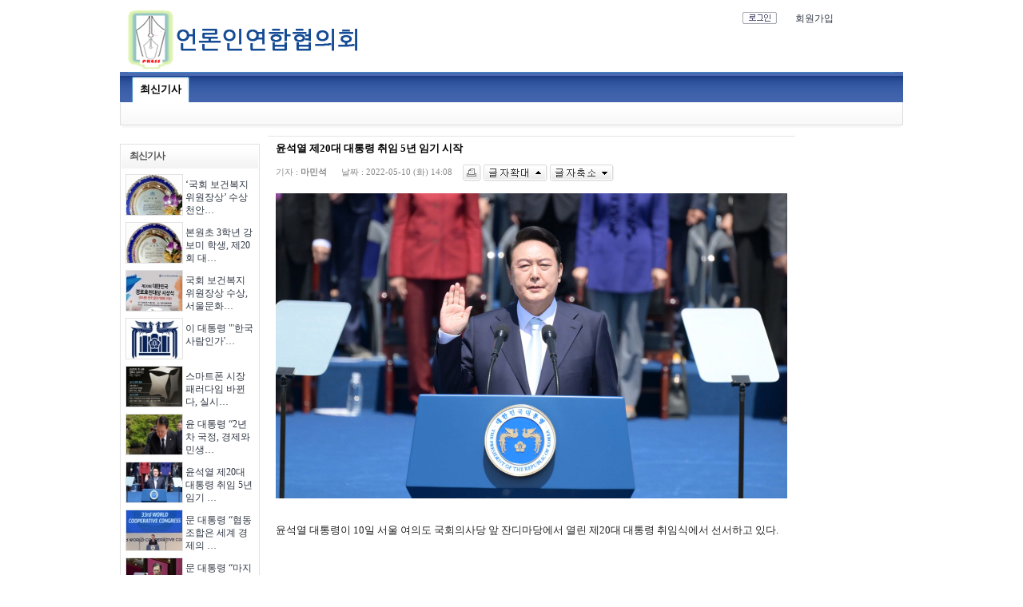

--- FILE ---
content_type: text/html; charset=euc-kr
request_url: http://pressworld.co.kr/bbs/board.php?bo_table=B18&wr_id=886&page=773
body_size: 59485
content:
<!-- <!DOCTYPE HTML PUBLIC "-//W3C//DTD HTML 4.01 Transitional//EN"> -->
<html>
<head>
<meta http-equiv="content-type" content="text/html; charset=euc-kr">
<meta property="og:type" content="http://pressworld.co.kr">
<meta property="og:title" content="언론인연합협의회">
<meta property="og:description" content="정치,경제,사회,문화,연예,스포츠등기사제공 ">
<title>정치 > 최신기사 > 윤석열 제20대 대통령 취임 5년 임기 시작</title>
<link rel="stylesheet" href="../style.css" type="text/css">
</head>
<script language="javascript">
// 자바스크립트에서 사용하는 전역변수 선언
var g4_path      = "..";
var g4_bbs       = "bbs";
var g4_bbs_img   = "img";
var g4_url       = "http://pressworld.co.kr";
var g4_is_member = "";
var g4_is_admin  = "";
var g4_bo_table  = "B18";
var g4_sca       = "";
var g4_charset   = "euc-kr";
var g4_cookie_domain = "";
var g4_is_gecko  = navigator.userAgent.toLowerCase().indexOf("gecko") != -1;
var g4_is_ie     = navigator.userAgent.toLowerCase().indexOf("msie") != -1;
</script>
<script type="text/javascript" src="../js/common.js"></script>
<body topmargin="0" leftmargin="0" >
<a name="g4_head"></a>

<style type="text/css">
#group-more-layer { border:2px solid #777; background-color:#fff; display:none; position:absolute; width:250px; z-index:100; }
#group-more-layer ul { margin:0; padding:0; list-style:none; }
#group-more-layer li { margin:0; padding:0; float:left; width:70px; height:25px; overflow:hidden; text-align:left;}
#group-more-layer .margin { padding:10px; }
#group-more-layer .close { clear:both; text-align:right; }
</style>

<script type="text/javascript">
function group_more() {
    var b = document.getElementById("group-more-button");
    var l = document.getElementById("group-more-layer");
    if (l.style.display != "inline") {
	l.style.display = "inline";
	l.style.left = get_left_pos(b) - 200;
	l.style.top = get_top_pos(b) + 20;
    } else {
	l.style.display = "none";
    }
}
</script>

<div id="group-more-layer">
<div class="margin">
<ul>
    </ul>
<div class="close"><img src="../skin/mw.builder/mw.basic.3/img/x.gif" onclick="group_more()" style="cursor:pointer"></div>
</div>
</div>


<link rel="stylesheet" href="../skin/mw.builder/mw.basic.3/style.css" type="text/css"/>

<style type="text/css">
body { text-align:center; }
.mw-group-page { width:980px; clear:both; margin:10px auto 0 auto; }
/*.mw-top-menus { background-color:#fafafa; border-bottom:1px solid #e9e9e9; }*/
.mw-top-menus { color:#ddd; }
.mw-top-menus a { text-decoration:none; color:#888; font-size:11px; }

.mw-top-menus .menus-left { float:left; }
.menus-right { float:right; color:#ddd; }
.menus-right .item { float:right; margin:5px 3px 0 3px; }
.menus-right .btn { float:right; margin:5px 20px 0 3px; }

.mw-menus-middle-select1 { background:url(../skin/mw.builder/mw.basic.3/img/mw.blue/mw-bar-select-bg.gif); }
.mw-menus-middle-select2 { background:url(../skin/mw.builder/mw.basic.3/img/mw.blue/mw-bar-select-left.gif) top left no-repeat; }
.mw-menus-middle-select3 { background:url(../skin/mw.builder/mw.basic.3/img/mw.blue/mw-bar-select-right.gif) top right no-repeat; }

.mw-menus-middle-start   { height:32px; clear:both; padding:6px 0 0 0; font-size:10pt; color:#fff; font-weight:bold; font-family:gulim; }
.mw-menus-middle-item    { height:32px; float:left; padding:8px 10px 0 10px; margin:0 5px 0 5px; text-align:center; }
/*.mw-menus-middle-item    { background:url(../skin/mw.builder/mw.basic.3/img/mw.blue/mw-bar-div.gif) 7px right no-repeat; }*/
.mw-menus-middle-item a  { color:#fff; font-size:10pt; }

.mw-menus-middle-select1 { height:32px; float:left; padding:0; margin:0 5px 0 5px; }
.mw-menus-middle-select2 { height:32px; float:left; padding:0; }
.mw-menus-middle-select3 { height:32px; float:left; padding:8px 10px 0 10px; text-align:center; }
.mw-menus-middle-select3 a { color:#000; font-size:10pt; }

.mw-menus-small { margin:7px 0 0 0; text-align:left; clear:both; }
.mw-menus-small { margin-left:0px; }
.mw-menus-small-item { float:left; margin:0 10px 0 10px; }
.mw-menus-small-div { float:left; color:#ddd; }

.mw-left-menus { border:1px solid #d8d8d8; background-color:#f8f9f8; }
.mw-left-menus .title { margin:10px 0 3px 10px; }
.mw-left-menus .title { font-size:15px; font-weight:bold; color:#3f4ea1; letter-spacing:-2px; font-family:dotum; }
.mw-left-menus ul { margin:0 2px 2px 2px; padding:5px 0 5px 0; border:1px solid #f0f0f0; background-color:#fff; list-style:none; }
.mw-left-menus ul li { padding:7px 0 5px 15px; } 
.mw-left-menus ul li { background:url(/img/dot.gif) no-repeat 7px 12px; border-bottom:1px dotted #e7e7e7; } 
.mw-left-menus a:hover { text-decoration:underline; } 
.mw-left-menus .select { color:#cc0000; color:#3f4ea1; font-weight:bold; } 

.latest-block { margin-top:10px; }

</style>
<link rel="stylesheet" href="http://no4.nayana.kr/~hjuwon5/g4/page/help/style_new01.css" type="text/css">



<div id="mw-index">
<table border=0 cellpadding=0 cellspacing=0 class="mw-group-page"><tr><td>

<script type="text/javascript">
function fsearchbox_submit(f)
{
    if (f.stx.value == '')
    {
        alert("검색어를 입력하세요.");
        f.stx.select();
        f.stx.focus();
        return;
    }

    /*
    // 검색에 많은 부하가 걸리는 경우 이 주석을 제거하세요.
    var cnt = 0;
    for (var i=0; i<f.stx.value.length; i++)
    {
        if (f.stx.value.charAt(i) == ' ')
            cnt++;
    }

    if (cnt > 1)
    {
        alert("빠른 검색을 위하여 검색어에 공백은 한개만 입력할 수 있습니다.");
        f.stx.select();
        f.stx.focus();
        return;
    }
    */

    f.action = "../bbs/search.php";
    f.submit();
}
</script>

<table width=100% height=40 border=0 cellpadding=0 cellspacing=0>
<tr>
<td valign=top width=40%>
    <div style="float:left;"><a href="http://pressworld.co.kr"><img src="../skin/mw.builder/mw.basic.3/img/mw_logo.gif"></a></div>
    <div style="float:left; padding:20px 0 0 10px;">
	    </div>
</td>
<td valign=top>
    <div class="menus-right">
			<div class="item"></div>
			<div class="item"></div>
			<div class="item"></div>
			<div class="item"></div>
			<div class="item"></div>
			<div class="item"></div>
			<div class="item"></div>
			<div class="item"></div>
			<div class="item"></div>
			<div class="item"></div>
			<div class="item"></div>
			<div class="item"></div>
			<div class="item"></div>
			<div class="item"></div>
	
		<div class="item"><a href="../bbs/register.php">회원가입</a></div>
	<div class="btn"><a href="../bbs/login.php?url=%2Fbbs%2Fboard.php%3Fbo_table%3DB18%26wr_id%3D886%26page%3D773"><img src="../skin/mw.builder/mw.basic.3/img/btn_login.gif" align=absmiddle></a></div>
	    </div>

    <!--
    <form name=fsearch method=get action="javascript:fsearch_submit(document.fsearch);">
    <input type=hidden name=srows value=>
    <input type=hidden name=sop value=and>
    <select name=sfl class=select>
    <option value="wr_subject||wr_content">제목+내용</option>
    <option value="wr_subject">제목</option>
    <option value="wr_content">내용</option>
    <option value="mb_id">회원아이디</option>
    <option value="wr_name">이름</option>
    </select>
    <input type=text name=stx maxlength=20 required itemname="검색어" value="">
    <input type=submit value=" 검 색 ">
    </form>
        <script type="text/javascript">
    //document.fsearch.sfl.value = "wr_subject||wr_content";
    </script>
    -->
</td>
</tr>
</table>

<table width=100% border=0 cellpadding=0 cellspacing=0 align=center>
<tr>
    <td width=10><img src="../skin/mw.builder/mw.basic.3/img/mw.blue/mw-bar-left.gif" width=10 height=70></td>
    <td background="../skin/mw.builder/mw.basic.3/img/mw.blue/mw-bar-bg.gif" valign=top>
        <div class="mw-menus-middle-start">
	    
	    	    	    <div class="mw-menus-middle-select1"><div class="mw-menus-middle-select2"><div class="mw-menus-middle-select3">
	    <a href="http://www.pressworld.co.kr/bbs/board.php?bo_table=B18">최신기사</a>
	    </div></div></div>
	    	    	</div>
	<div class="mw-menus-small">
	    	     	</div>
    </td>
    <td width=10><img src="../skin/mw.builder/mw.basic.3/img/mw.blue/mw-bar-right.gif" width=10 height=70></td>
</tr>
</table>

<table width=100% border=0 cellpadding=0 cellspacing=0 style="margin-top:10px;">
<tr>
        <td width=180 valign=top>
					
	<div class="latest-block"><style type="text/css">
.mw-latest-side-img-B18-10-36 { border:1px solid #e1e1e1; }
.mw-latest-side-img-B18-10-36 .subject { background:url(../skin/latest/mw.index.side.img/img/box-bg.gif); height:24px; margin:0 0 7px 0; }
.mw-latest-side-img-B18-10-36 .subject div { margin:5px 0 0 10px;}
.mw-latest-side-img-B18-10-36 .subject a { font-size:12px; color:#555; font-weight:bold; letter-spacing:-1px; text-decoration:none; }
.mw-latest-side-img-B18-10-36 .item { clear:both; height:60px; }
.mw-latest-side-img-B18-10-36 .file { width:80px; height:60px; float:left; }
.mw-latest-side-img-B18-10-36 .file div { margin:0 0 0 5px; }
.mw-latest-side-img-B18-10-36 .file-img { width:70px; height:50px; border:1px solid #e2e2e2; }
.mw-latest-side-img-B18-10-36 .post-subject { padding:5px 5px 0 0; }
.mw-latest-side-img-B18-10-36 .post-subject a:hover { color:#438A01; text-decoration:underline; }
</style>

<div class="mw-latest-side-img-B18-10-36">
<div style="border:1px solid #fff">
<div class="subject"><div><a href="../bbs/board.php?bo_table=B18">최신기사</a></div></div>
<div class="item">
    <div class="file"><div><a href="../bbs/board.php?bo_table=B18&wr_id=892&sfl=wr_subject%7C%7Cwr_content&sst=wr_hit&sod=desc&sop=and&page=1840"><img src="../data/file/B18/thumbnail/892" class="file-img"></a></div></div>
    <div class="post-subject"><a href="../bbs/board.php?bo_table=B18&wr_id=892&sfl=wr_subject%7C%7Cwr_content&sst=wr_hit&sod=desc&sop=and&page=1840">‘국회 보건복지위원장상’ 수상 천안…</a></div>
</div>
<div class="item">
    <div class="file"><div><a href="../bbs/board.php?bo_table=B18&wr_id=891&sfl=wr_subject%7C%7Cwr_content&sst=wr_hit&sod=desc&sop=and&page=1840"><img src="../data/file/B18/thumbnail/891" class="file-img"></a></div></div>
    <div class="post-subject"><a href="../bbs/board.php?bo_table=B18&wr_id=891&sfl=wr_subject%7C%7Cwr_content&sst=wr_hit&sod=desc&sop=and&page=1840">본원초 3학년 강보미 학생, 제20회 대…</a></div>
</div>
<div class="item">
    <div class="file"><div><a href="../bbs/board.php?bo_table=B18&wr_id=890&sfl=wr_subject%7C%7Cwr_content&sst=wr_hit&sod=desc&sop=and&page=1840"><img src="../data/file/B18/thumbnail/890" class="file-img"></a></div></div>
    <div class="post-subject"><a href="../bbs/board.php?bo_table=B18&wr_id=890&sfl=wr_subject%7C%7Cwr_content&sst=wr_hit&sod=desc&sop=and&page=1840">국회 보건복지위원장상 수상, 서울문화…</a></div>
</div>
<div class="item">
    <div class="file"><div><a href="../bbs/board.php?bo_table=B18&wr_id=889&sfl=wr_subject%7C%7Cwr_content&sst=wr_hit&sod=desc&sop=and&page=1840"><img src="../data/file/B18/thumbnail/889" class="file-img"></a></div></div>
    <div class="post-subject"><a href="../bbs/board.php?bo_table=B18&wr_id=889&sfl=wr_subject%7C%7Cwr_content&sst=wr_hit&sod=desc&sop=and&page=1840">이 대통령 "&#039;한국 사람인가&#039;…</a></div>
</div>
<div class="item">
    <div class="file"><div><a href="../bbs/board.php?bo_table=B18&wr_id=888&sfl=wr_subject%7C%7Cwr_content&sst=wr_hit&sod=desc&sop=and&page=1840"><img src="../data/file/B18/thumbnail/888" class="file-img"></a></div></div>
    <div class="post-subject"><a href="../bbs/board.php?bo_table=B18&wr_id=888&sfl=wr_subject%7C%7Cwr_content&sst=wr_hit&sod=desc&sop=and&page=1840">스마트폰 시장 패러다임 바뀐다, 실시…</a></div>
</div>
<div class="item">
    <div class="file"><div><a href="../bbs/board.php?bo_table=B18&wr_id=887&sfl=wr_subject%7C%7Cwr_content&sst=wr_hit&sod=desc&sop=and&page=1840"><img src="../data/file/B18/thumbnail/887" class="file-img"></a></div></div>
    <div class="post-subject"><a href="../bbs/board.php?bo_table=B18&wr_id=887&sfl=wr_subject%7C%7Cwr_content&sst=wr_hit&sod=desc&sop=and&page=1840">윤 대통령 “2년 차 국정, 경제와 민생…</a></div>
</div>
<div class="item">
    <div class="file"><div><a href="../bbs/board.php?bo_table=B18&wr_id=886&sfl=wr_subject%7C%7Cwr_content&sst=wr_hit&sod=desc&sop=and&page=1840"><img src="../data/file/B18/thumbnail/886" class="file-img"></a></div></div>
    <div class="post-subject"><a href="../bbs/board.php?bo_table=B18&wr_id=886&sfl=wr_subject%7C%7Cwr_content&sst=wr_hit&sod=desc&sop=and&page=1840">윤석열 제20대 대통령 취임 5년 임기 …</a></div>
</div>
<div class="item">
    <div class="file"><div><a href="../bbs/board.php?bo_table=B18&wr_id=884&sfl=wr_subject%7C%7Cwr_content&sst=wr_hit&sod=desc&sop=and&page=1840"><img src="../data/file/B18/thumbnail/884" class="file-img"></a></div></div>
    <div class="post-subject"><a href="../bbs/board.php?bo_table=B18&wr_id=884&sfl=wr_subject%7C%7Cwr_content&sst=wr_hit&sod=desc&sop=and&page=1840">문 대통령 “협동조합은 세계 경제의 …</a></div>
</div>
<div class="item">
    <div class="file"><div><a href="../bbs/board.php?bo_table=B18&wr_id=883&sfl=wr_subject%7C%7Cwr_content&sst=wr_hit&sod=desc&sop=and&page=1840"><img src="../data/file/B18/thumbnail/883" class="file-img"></a></div></div>
    <div class="post-subject"><a href="../bbs/board.php?bo_table=B18&wr_id=883&sfl=wr_subject%7C%7Cwr_content&sst=wr_hit&sod=desc&sop=and&page=1840">문 대통령 “마지막까지 위기극복 전념…</a></div>
</div>
<div class="item">
    <div class="file"><div><a href="../bbs/board.php?bo_table=B18&wr_id=882&sfl=wr_subject%7C%7Cwr_content&sst=wr_hit&sod=desc&sop=and&page=1840"><img src="../data/file/B18/thumbnail/882" class="file-img"></a></div></div>
    <div class="post-subject"><a href="../bbs/board.php?bo_table=B18&wr_id=882&sfl=wr_subject%7C%7Cwr_content&sst=wr_hit&sod=desc&sop=and&page=1840">문 대통령 “우리는 생각보다 세계에서…</a></div>
</div>
</div>
</div>

</div>
	<div class="latest-block"><style type="text/css">
.mw-latest-side-B10-4-20 { text-align:left; border:0px solid #e1e1e1; }
.mw-latest-side-B10-4-20 .subject { height:24px; margin:0 0 7px 0; border-bottom:1px solid #e1e1e1; }
.mw-latest-side-B10-4-20 .subject div { margin:5px 0 0 10px;}
.mw-latest-side-B10-4-20 .subject a { font-size:12px; color:#555; font-weight:bold; letter-spacing:-1px; text-decoration:none; }
.mw-latest-side-B10-4-20 ul { margin:0 0 7px 7px; padding:0; list-style:none; }
.mw-latest-side-B10-4-20 ul li { margin:0; padding:0 0 0 7px; background:url(../skin/latest/mw.index.side2/img/dot.gif) no-repeat 0 7px; line-height:20px; }
.mw-latest-side-B10-4-20 ul li a:hover { color:#438A01; text-decoration:underline; }
.mw-latest-side-B10-4-20 .file-img { width:100px; height:65px; border:1px solid #e2d2e2; }
.mw-latest-side-B10-4-20 .file-subject { line-height:15px; font-size:11px; letter-spacing:-1px; width:100px; height:27px; margin:3px 0 0 0; overflow:hidden; }
.mw-latest-side-B10-4-20 .file a:hover { color:#438A01; text-decoration:underline; }
</style>

<div class="mw-latest-side-B10-4-20">
<div style="border:0px solid #fff">
<div class="subject"><div><a href="../bbs/board.php?bo_table=B10">인터뷰/오피니언</a></div></div>
<table border=0 cellpadding=0 cellspacing=0>
<tr>
<td valign=top>
<ul>
<li><a href="../bbs/board.php?bo_table=B10&wr_id=83&sfl=wr_subject%7C%7Cwr_content&sst=wr_hit&sod=desc&sop=and&page=1840">“QR 한 번으로 세상…</a></li>
<li><a href="../bbs/board.php?bo_table=B10&wr_id=53&sfl=wr_subject%7C%7Cwr_content&sst=wr_hit&sod=desc&sop=and&page=1840">[인터뷰] ‘서울특별…</a></li>
<li><a href="../bbs/board.php?bo_table=B10&wr_id=52&sfl=wr_subject%7C%7Cwr_content&sst=wr_hit&sod=desc&sop=and&page=1840">조태용 호주 대사 "FT…</a></li>
<li><a href="../bbs/board.php?bo_table=B10&wr_id=51&sfl=wr_subject%7C%7Cwr_content&sst=wr_hit&sod=desc&sop=and&page=1840">스칼라튜 "北인권 `관…</a></li>
</ul>
</td>
</tr>
</table>
</div>
</div>

</div>
	    </td>
    <td width=10></td>
        <td valign=top>



<meta property="og:type" content="http://pressworld.co.kr">
<meta property="og:title" content="언론인연합협의회">
<meta property="og:description" content="정치,경제,사회,문화,연예,스포츠등기사제공 "><script language="javascript" src="../js/sideview.js"></script>
<script type='text/javascript' src='../js/ajax.js'></script>
<script type="text/javascript" src="../skin/board/mw.po2/mw.js/jquery-1.3.2.min.js"></script>
<script type="text/javascript" src="../skin/board/mw.po2/mw.js/jquery-ui.js"></script>
<script type="text/javascript" src="../skin/board/mw.po2/mw.js/tooltip.js"></script>

<script type="text/javascript" src="../skin/board/mw.po2/mw.js/syntaxhighlighter/scripts/shCore.js"></script>
<script type="text/javascript" src="../skin/board/mw.po2/mw.js/syntaxhighlighter/scripts/shBrushPhp.js"></script>
<link type="text/css" rel="stylesheet" href="../skin/board/mw.po2/mw.js/syntaxhighlighter/styles/shCore.css"/>
<link type="text/css" rel="stylesheet" href="../skin/board/mw.po2/mw.js/syntaxhighlighter/styles/shThemeDefault.css"/>
<script type="text/javascript">
SyntaxHighlighter.config.clipboardSwf = '../skin/board/mw.po2/mw.js/syntaxhighlighter/scripts/clipboard.swf';
SyntaxHighlighter.all();
</script>

<link rel="stylesheet" href="../skin/board/mw.po2/style.common.css?1769481836" type="text/css">


<script type="text/javascript" src="../skin/board/mw.po2/mw.js/autosourcing.open.compact.js"></script>
<style type="text/css">
DIV.autosourcing-stub { display:none }
DIV.autosourcing-stub-extra { position:absolute; opacity:0 }
</style>
<script type="text/javascript">
AutoSourcing.setTemplate("<p style='margin:11px 0 7px 0;padding:0'> <a href='{link}' target='_blank'> [출처] {title} - {link}</a> </p>");
AutoSourcing.setString(886 ,"언론인연합협의회", "마민석", "http://pressworld.co.kr/bbs/board.php?bo_table=B18&wr_id=886");
AutoSourcing.init( 'view_%id%' , true);
</script>

<!-- 게시글 보기 시작 -->
<table width="100%" align="center" cellpadding="0" cellspacing="0"><tr><td id=mw_basic>



<style type="text/css">
#mw_basic #mw_basic_hot_list li.hot_icon_1 { background:url(../skin/board/mw.po2/img/icon_hot_1.gif) no-repeat left 2px; }
#mw_basic #mw_basic_hot_list li.hot_icon_2 { background:url(../skin/board/mw.po2/img/icon_hot_2.gif) no-repeat left 2px; }
#mw_basic #mw_basic_hot_list li.hot_icon_3 { background:url(../skin/board/mw.po2/img/icon_hot_3.gif) no-repeat left 2px; }
#mw_basic #mw_basic_hot_list li.hot_icon_4 { background:url(../skin/board/mw.po2/img/icon_hot_4.gif) no-repeat left 2px; }
#mw_basic #mw_basic_hot_list li.hot_icon_5 { background:url(../skin/board/mw.po2/img/icon_hot_5.gif) no-repeat left 2px; }
#mw_basic #mw_basic_hot_list li.hot_icon_6 { background:url(../skin/board/mw.po2/img/icon_hot_6.gif) no-repeat left 2px; }
#mw_basic #mw_basic_hot_list li.hot_icon_7 { background:url(../skin/board/mw.po2/img/icon_hot_7.gif) no-repeat left 2px; }
#mw_basic #mw_basic_hot_list li.hot_icon_8 { background:url(../skin/board/mw.po2/img/icon_hot_8.gif) no-repeat left 2px; }
#mw_basic #mw_basic_hot_list li.hot_icon_9 { background:url(../skin/board/mw.po2/img/icon_hot_9.gif) no-repeat left 2px; }
#mw_basic #mw_basic_hot_list li.hot_icon_10 { background:url(../skin/board/mw.po2/img/icon_hot_10.gif) no-repeat left 2px; }
</style>


<!-- 분류 셀렉트 박스, 게시물 몇건, 관리자화면 링크 -->
<!--<table width="100%">
<tr height="25">
    <td width="50%">
        <form name="fcategory_view" method="get" style="margin:0;">
                </form>
    </td>
    <td align="right">
        <span class=mw_basic_total>게시물 357건</span>
        <a style="cursor:pointer" class="tooltip"
            title="읽기:0,
            쓰기:0,
            댓글:0,
            다운:0">
        <img src='../skin/board/mw.po2/img/btn_info.gif' border=0 align=absmiddle></a>
        <a href='./rss.php?bo_table=B18'><img src='../skin/board/mw.po2/img/btn_rss.gif' border=0 align=absmiddle></a>                    </td>
</tr>
<tr><td height=5></td></tr>
</table>-->

<!--<script type="text/javascript">
if ('') document.fcategory_view.sca.value = '';
</script>-->








<!-- 링크 버튼 -->


<!-- 제목, 글쓴이, 날짜, 조회, 추천, 비추천 -->
<table width="100%" cellspacing="0" cellpadding="0">
<tr><td height=1 class=mw_basic_line_color></td></tr>
<tr>
    <td class=mw_basic_view_subject>
                윤석열 제20대 대통령 취임 5년 임기 시작             </td>
</tr>
<tr><td height=1></td></tr>
<tr>
    <td height=30 class=mw_basic_view_title>
	                기자 : 
	<span class=mw_basic_view_name> <span class='member'>마민석</span>        		</span>
                날짜 : <span class=mw_basic_view_datetime>2022-05-10 (화) 14:08</span>
                               <!--<a href="javascript:btn_singo(886, 886)"><img src="../skin/board/mw.po2/img/btn_singo2.gif" align=absmiddle title='신고'></a>-->
        <a href="javascript:btn_print()"><img src="../skin/board/mw.po2/img/btn_print.gif" align=absmiddle title='본문 페이지만 인쇄'></a>		<script language="JavaScript" src="../skin/board/mw.po2/autofonts.js"></script>
<a href="javascript:resizeFont('+');"><img src='../skin/board/mw.po2/img/font_big.gif' border=0 align=absmiddle></a> <a href="javascript:resizeFont('-');"><img src='../skin/board/mw.po2/img/font_small.gif' border=0 align=absmiddle></a>
    </td>
</tr>








<tr>
    <td class=mw_basic_view_content>
	<!--/////////////글자 크게 작게 내용 삽입//////////////////////////////////////////-->
        <span class=content id=autoFontArea>
        <div id=view_886>

        
        
        <div id=view_content>

        
        <img width="640" src='../data/file/B18/32636306_TMhibjCE_1125724_550974_4601.jpg' name='target_resize_image[]' onclick='mw_image_window(this, 640, 382);' style='cursor:pointer;' title=''><br/><br/><!--StartFragment--><p class="0" style="mso-pagination: none; mso-padding-alt: 0.0pt 0.0pt 0.0pt 0.0pt;"><span style="mso-fareast-font-family: 함초롬바탕;">윤석열 대통령이 </span><span lang="EN-US" style="letter-spacing: 0pt; font-family: 함초롬바탕; mso-font-width: 100%; mso-text-raise: 0.0pt;">10</span><span style="mso-fareast-font-family: 함초롬바탕;">일 서울 여의도 국회의사당 앞 잔디마당에서 열린 제</span><span lang="EN-US" style="letter-spacing: 0pt; font-family: 함초롬바탕; mso-font-width: 100%; mso-text-raise: 0.0pt;">20</span><span style="mso-fareast-font-family: 함초롬바탕;">대 대통령 취임식에서 선서하고 있다</span><span lang="EN-US" style="letter-spacing: 0pt; font-family: 함초롬바탕; mso-font-width: 100%; mso-text-raise: 0.0pt;">.</span></p><p class="0" style="mso-pagination: none; mso-padding-alt: 0.0pt 0.0pt 0.0pt 0.0pt;"><span style="font-size: 12pt; font-weight: bold; mso-fareast-font-family: 함초롬바탕;"><br></span></p><p class="0" style="mso-pagination: none; mso-padding-alt: 0.0pt 0.0pt 0.0pt 0.0pt;"><span lang="EN-US" style="letter-spacing: 0pt; font-family: 함초롬바탕; font-size: 12pt; font-weight: bold; mso-font-width: 100%; mso-text-raise: 0.0pt;">‘</span><span style="font-size: 12pt; font-weight: bold; mso-fareast-font-family: 함초롬바탕;">자유</span><span lang="EN-US" style="letter-spacing: 0pt; font-family: 함초롬바탕; font-size: 12pt; font-weight: bold; mso-font-width: 100%; mso-text-raise: 0.0pt;">·</span><span style="font-size: 12pt; font-weight: bold; mso-fareast-font-family: 함초롬바탕;">인권</span><span lang="EN-US" style="letter-spacing: 0pt; font-family: 함초롬바탕; font-size: 12pt; font-weight: bold; mso-font-width: 100%; mso-text-raise: 0.0pt;">·</span><span style="font-size: 12pt; font-weight: bold; mso-fareast-font-family: 함초롬바탕;">공정</span><span lang="EN-US" style="letter-spacing: 0pt; font-family: 함초롬바탕; font-size: 12pt; font-weight: bold; mso-font-width: 100%; mso-text-raise: 0.0pt;">·</span><span style="font-size: 12pt; font-weight: bold; mso-fareast-font-family: 함초롬바탕;">연대의 가치를 기반으로 국민이 진정한 주인인 나라 재건하고 국제사회에서 책임과 역할을 다하는 나라 만들겠다</span><span lang="EN-US" style="letter-spacing: 0pt; font-family: 함초롬바탕; font-size: 12pt; font-weight: bold; mso-font-width: 100%; mso-text-raise: 0.0pt;">”</span></p><p class="0" style="mso-pagination: none; mso-padding-alt: 0.0pt 0.0pt 0.0pt 0.0pt;">  <!--[if !supportEmptyParas]-->&nbsp;<!--[endif]-->  <o:p></o:p></p><p class="0" style="mso-pagination: none; mso-padding-alt: 0.0pt 0.0pt 0.0pt 0.0pt;"><span style="font-size: 11pt; mso-fareast-font-family: 함초롬바탕;">윤석열 대통령은 </span><span lang="EN-US" style="letter-spacing: 0pt; font-family: 함초롬바탕; font-size: 11pt; mso-font-width: 100%; mso-text-raise: 0.0pt;">10</span><span style="font-size: 11pt; mso-fareast-font-family: 함초롬바탕;">일 오전 </span><span lang="EN-US" style="letter-spacing: 0pt; font-family: 함초롬바탕; font-size: 11pt; mso-font-width: 100%; mso-text-raise: 0.0pt;">11</span><span style="font-size: 11pt; mso-fareast-font-family: 함초롬바탕;">시쯤 여의도 국회의사당에서 취임식을 갖고 국내외 귀빈과 국회와 정부 관계자</span><span lang="EN-US" style="letter-spacing: 0pt; font-family: 함초롬바탕; font-size: 11pt; mso-font-width: 100%; mso-text-raise: 0.0pt;">, </span><span style="font-size: 11pt; mso-fareast-font-family: 함초롬바탕;">각계 대표</span><span lang="EN-US" style="letter-spacing: 0pt; font-family: 함초롬바탕; font-size: 11pt; mso-font-width: 100%; mso-text-raise: 0.0pt;">, </span><span style="font-size: 11pt; mso-fareast-font-family: 함초롬바탕;">초청받은 일반국민 등 </span><span lang="EN-US" style="letter-spacing: 0pt; font-family: 함초롬바탕; font-size: 11pt; mso-font-width: 100%; mso-text-raise: 0.0pt;">4</span><span style="font-size: 11pt; mso-fareast-font-family: 함초롬바탕;">만</span><span lang="EN-US" style="letter-spacing: 0pt; font-family: 함초롬바탕; font-size: 11pt; mso-font-width: 100%; mso-text-raise: 0.0pt;">1000</span><span style="font-size: 11pt; mso-fareast-font-family: 함초롬바탕;">명이 참석한 가운데 </span><span lang="EN-US" style="letter-spacing: 0pt; font-family: 함초롬바탕; font-size: 11pt; mso-font-width: 100%; mso-text-raise: 0.0pt;">5</span><span style="font-size: 11pt; mso-fareast-font-family: 함초롬바탕;">년 임기의 제</span><span lang="EN-US" style="letter-spacing: 0pt; font-family: 함초롬바탕; font-size: 11pt; mso-font-width: 100%; mso-text-raise: 0.0pt;">20</span><span style="font-size: 11pt; mso-fareast-font-family: 함초롬바탕;">대 대통령에 공식 취임했다</span><span lang="EN-US" style="letter-spacing: 0pt; font-family: 함초롬바탕; font-size: 11pt; mso-font-width: 100%; mso-text-raise: 0.0pt;">.</span></p><p class="0" style="mso-pagination: none; mso-padding-alt: 0.0pt 0.0pt 0.0pt 0.0pt;"><span lang="EN-US" style="letter-spacing: 0pt; font-family: 함초롬바탕; font-size: 11pt; mso-font-width: 100%; mso-text-raise: 0.0pt;"><br></span></p><p class="0" style="mso-pagination: none; mso-padding-alt: 0.0pt 0.0pt 0.0pt 0.0pt;"><span style="font-size: 11pt; mso-fareast-font-family: 함초롬바탕;">윤 대통령은 취임사에서 </span><span lang="EN-US" style="letter-spacing: 0pt; font-family: 함초롬바탕; font-size: 11pt; mso-font-width: 100%; mso-text-raise: 0.0pt;">“</span><span style="font-size: 11pt; mso-fareast-font-family: 함초롬바탕;">이 나라를 자유민주주의와 시장경제 체제를 기반으로 국민이 진정한 주인인 나라로 재건하고</span><span lang="EN-US" style="letter-spacing: 0pt; font-family: 함초롬바탕; font-size: 11pt; mso-font-width: 100%; mso-text-raise: 0.0pt;">, </span><span style="font-size: 11pt; mso-fareast-font-family: 함초롬바탕;">국제사회에서 책임과 역할을 다하는 나라로 만들어야 하는 시대적 소명을 갖고 이 자리에 섰다</span><span lang="EN-US" style="letter-spacing: 0pt; font-family: 함초롬바탕; font-size: 11pt; mso-font-width: 100%; mso-text-raise: 0.0pt;">”</span><span style="font-size: 11pt; mso-fareast-font-family: 함초롬바탕;">고 말했다</span><span lang="EN-US" style="letter-spacing: 0pt; font-family: 함초롬바탕; font-size: 11pt; mso-font-width: 100%; mso-text-raise: 0.0pt;">.</span></p><p class="0" style="mso-pagination: none; mso-padding-alt: 0.0pt 0.0pt 0.0pt 0.0pt;"><span lang="EN-US" style="font-family: 함초롬바탕;"> </span><span style="font-size: 11pt; mso-fareast-font-family: 함초롬바탕;">먼저 윤 대통령은 </span><span lang="EN-US" style="letter-spacing: 0pt; font-family: 함초롬바탕; font-size: 11pt; mso-font-width: 100%; mso-text-raise: 0.0pt;">“</span><span style="font-size: 11pt; mso-fareast-font-family: 함초롬바탕;">자유민주주의</span><span lang="EN-US" style="letter-spacing: 0pt; font-family: 함초롬바탕; font-size: 11pt; mso-font-width: 100%; mso-text-raise: 0.0pt;">·</span><span style="font-size: 11pt; mso-fareast-font-family: 함초롬바탕;">시장경제로 국민이 주인인 나라를 재건하겠다</span><span lang="EN-US" style="letter-spacing: 0pt; font-family: 함초롬바탕; font-size: 11pt; mso-font-width: 100%; mso-text-raise: 0.0pt;">”</span><span style="font-size: 11pt; mso-fareast-font-family: 함초롬바탕;">며 </span><span lang="EN-US" style="letter-spacing: 0pt; font-family: 함초롬바탕; font-size: 11pt; mso-font-width: 100%; mso-text-raise: 0.0pt;">“</span><span style="font-size: 11pt; mso-fareast-font-family: 함초롬바탕;">코로나 극복 고통 감내한 국민과 의료진에 경의와 감사</span><span lang="EN-US" style="letter-spacing: 0pt; font-family: 함초롬바탕; font-size: 11pt; mso-font-width: 100%; mso-text-raise: 0.0pt;">”</span><span style="font-size: 11pt; mso-fareast-font-family: 함초롬바탕;">를 표했다</span><span lang="EN-US" style="letter-spacing: 0pt; font-family: 함초롬바탕; font-size: 11pt; mso-font-width: 100%; mso-text-raise: 0.0pt;">.</span></p><p class="0" style="mso-pagination: none; mso-padding-alt: 0.0pt 0.0pt 0.0pt 0.0pt;"><span style="font-size: 11pt; mso-fareast-font-family: 함초롬바탕;">팬데믹 위기</span><span lang="EN-US" style="letter-spacing: 0pt; font-family: 함초롬바탕; font-size: 11pt; mso-font-width: 100%; mso-text-raise: 0.0pt;">, </span><span style="font-size: 11pt; mso-fareast-font-family: 함초롬바탕;">공급망 재편</span><span lang="EN-US" style="letter-spacing: 0pt; font-family: 함초롬바탕; font-size: 11pt; mso-font-width: 100%; mso-text-raise: 0.0pt;">, </span><span style="font-size: 11pt; mso-fareast-font-family: 함초롬바탕;">기후 변화</span><span lang="EN-US" style="letter-spacing: 0pt; font-family: 함초롬바탕; font-size: 11pt; mso-font-width: 100%; mso-text-raise: 0.0pt;">, </span><span style="font-size: 11pt; mso-fareast-font-family: 함초롬바탕;">식량</span><span lang="EN-US" style="letter-spacing: 0pt; font-family: 함초롬바탕; font-size: 11pt; mso-font-width: 100%; mso-text-raise: 0.0pt;">·</span><span style="font-size: 11pt; mso-fareast-font-family: 함초롬바탕;">에너지 위기</span><span lang="EN-US" style="letter-spacing: 0pt; font-family: 함초롬바탕; font-size: 11pt; mso-font-width: 100%; mso-text-raise: 0.0pt;">, </span><span style="font-size: 11pt; mso-fareast-font-family: 함초롬바탕;">초저성장과 대규모 실업</span><span lang="EN-US" style="letter-spacing: 0pt; font-family: 함초롬바탕; font-size: 11pt; mso-font-width: 100%; mso-text-raise: 0.0pt;">, </span><span style="font-size: 11pt; mso-fareast-font-family: 함초롬바탕;">양극화와 사회적 갈등 등 각종 현안을 거론하면서 </span><span lang="EN-US" style="letter-spacing: 0pt; font-family: 함초롬바탕; font-size: 11pt; mso-font-width: 100%; mso-text-raise: 0.0pt;">“</span><span style="font-size: 11pt; mso-fareast-font-family: 함초롬바탕;">이 문제들을 해결해야 하는 정치는 이른바 민주주의의 위기로 인해 제 기능을 하지 못하고 있다</span><span lang="EN-US" style="letter-spacing: 0pt; font-family: 함초롬바탕; font-size: 11pt; mso-font-width: 100%; mso-text-raise: 0.0pt;">”</span><span style="font-size: 11pt; mso-fareast-font-family: 함초롬바탕;">고 지적했다</span><span lang="EN-US" style="letter-spacing: 0pt; font-family: 함초롬바탕; font-size: 11pt; mso-font-width: 100%; mso-text-raise: 0.0pt;">.</span></p><p class="0" style="mso-pagination: none; mso-padding-alt: 0.0pt 0.0pt 0.0pt 0.0pt;"><span style="font-size: 11pt; mso-fareast-font-family: 함초롬바탕;">윤 대통령은 </span><span lang="EN-US" style="letter-spacing: 0pt; font-family: 함초롬바탕; font-size: 11pt; mso-font-width: 100%; mso-text-raise: 0.0pt;">“</span><span style="font-size: 11pt; mso-fareast-font-family: 함초롬바탕;">국가 내부의 지나친 집단적 갈등에 의해 진실이 왜곡되고</span><span lang="EN-US" style="letter-spacing: 0pt; font-family: 함초롬바탕; font-size: 11pt; mso-font-width: 100%; mso-text-raise: 0.0pt;">, </span><span style="font-size: 11pt; mso-fareast-font-family: 함초롬바탕;">각자가 보고 듣고 싶은 사실만을 선택하거나 다수의 힘으로 상대의 의견을 억압하는 반지성주의가 민주주의를 위기에 빠뜨리고 있다</span><span lang="EN-US" style="letter-spacing: 0pt; font-family: 함초롬바탕; font-size: 11pt; mso-font-width: 100%; mso-text-raise: 0.0pt;">”</span><span style="font-size: 11pt; mso-fareast-font-family: 함초롬바탕;">고 진단했다</span><span lang="EN-US" style="letter-spacing: 0pt; font-family: 함초롬바탕; font-size: 11pt; mso-font-width: 100%; mso-text-raise: 0.0pt;">.</span></p><p class="0" style="mso-pagination: none; mso-padding-alt: 0.0pt 0.0pt 0.0pt 0.0pt;"><span style="font-size: 11pt; mso-fareast-font-family: 함초롬바탕;">그러면서 자유의 가치를 강조했다</span><span lang="EN-US" style="letter-spacing: 0pt; font-family: 함초롬바탕; font-size: 11pt; mso-font-width: 100%; mso-text-raise: 0.0pt;">. </span><span style="font-size: 11pt; mso-fareast-font-family: 함초롬바탕;">윤 대통령은 </span><span lang="EN-US" style="letter-spacing: 0pt; font-family: 함초롬바탕; font-size: 11pt; mso-font-width: 100%; mso-text-raise: 0.0pt;">“</span><span style="font-size: 11pt; mso-fareast-font-family: 함초롬바탕;">이 어려움을 해결해 나가기 위해 보편적 가치를 공유하는 것이 매우 중요하다</span><span lang="EN-US" style="letter-spacing: 0pt; font-family: 함초롬바탕; font-size: 11pt; mso-font-width: 100%; mso-text-raise: 0.0pt;">. </span><span style="font-size: 11pt; mso-fareast-font-family: 함초롬바탕;">그것은 바로 자유</span><span lang="EN-US" style="letter-spacing: 0pt; font-family: 함초롬바탕; font-size: 11pt; mso-font-width: 100%; mso-text-raise: 0.0pt;">”</span><span style="font-size: 11pt; mso-fareast-font-family: 함초롬바탕;">라며 </span><span lang="EN-US" style="letter-spacing: 0pt; font-family: 함초롬바탕; font-size: 11pt; mso-font-width: 100%; mso-text-raise: 0.0pt;">“</span><span style="font-size: 11pt; mso-fareast-font-family: 함초롬바탕;">자유의 가치를 제대로</span><span lang="EN-US" style="letter-spacing: 0pt; font-family: 함초롬바탕; font-size: 11pt; mso-font-width: 100%; mso-text-raise: 0.0pt;">, </span><span style="font-size: 11pt; mso-fareast-font-family: 함초롬바탕;">정확하게 인식하고 재발견해야 한다</span><span lang="EN-US" style="letter-spacing: 0pt; font-family: 함초롬바탕; font-size: 11pt; mso-font-width: 100%; mso-text-raise: 0.0pt;">”</span><span style="font-size: 11pt; mso-fareast-font-family: 함초롬바탕;">고 말했다</span><span lang="EN-US" style="letter-spacing: 0pt; font-family: 함초롬바탕; font-size: 11pt; mso-font-width: 100%; mso-text-raise: 0.0pt;">.</span></p><p class="0" style="mso-pagination: none; mso-padding-alt: 0.0pt 0.0pt 0.0pt 0.0pt;"><span style="font-size: 11pt; mso-fareast-font-family: 함초롬바탕;">경제성장도 제시했다</span><span lang="EN-US" style="letter-spacing: 0pt; font-family: 함초롬바탕; font-size: 11pt; mso-font-width: 100%; mso-text-raise: 0.0pt;">. </span><span style="font-size: 11pt; mso-fareast-font-family: 함초롬바탕;">윤 대통령은 </span><span lang="EN-US" style="letter-spacing: 0pt; font-family: 함초롬바탕; font-size: 11pt; mso-font-width: 100%; mso-text-raise: 0.0pt;">“</span><span style="font-size: 11pt; mso-fareast-font-family: 함초롬바탕;">빠른 성장 과정에서 많은 국민이 새로운 기회를 찾을 수 있고</span><span lang="EN-US" style="letter-spacing: 0pt; font-family: 함초롬바탕; font-size: 11pt; mso-font-width: 100%; mso-text-raise: 0.0pt;">, </span><span style="font-size: 11pt; mso-fareast-font-family: 함초롬바탕;">사회 이동성을 제고해 양극화와 갈등의 근원을 제거할 수 있다</span><span lang="EN-US" style="letter-spacing: 0pt; font-family: 함초롬바탕; font-size: 11pt; mso-font-width: 100%; mso-text-raise: 0.0pt;">”</span><span style="font-size: 11pt; mso-fareast-font-family: 함초롬바탕;">며 </span><span lang="EN-US" style="letter-spacing: 0pt; font-family: 함초롬바탕; font-size: 11pt; mso-font-width: 100%; mso-text-raise: 0.0pt;">“</span><span style="font-size: 11pt; mso-fareast-font-family: 함초롬바탕;">도약과 빠른 성장은 오로지 과학과 기술</span><span lang="EN-US" style="letter-spacing: 0pt; font-family: 함초롬바탕; font-size: 11pt; mso-font-width: 100%; mso-text-raise: 0.0pt;">, </span><span style="font-size: 11pt; mso-fareast-font-family: 함초롬바탕;">그리고 혁신에 의해서만 이뤄낼 수 있다</span><span lang="EN-US" style="letter-spacing: 0pt; font-family: 함초롬바탕; font-size: 11pt; mso-font-width: 100%; mso-text-raise: 0.0pt;">”</span><span style="font-size: 11pt; mso-fareast-font-family: 함초롬바탕;">고 말했다</span><span lang="EN-US" style="letter-spacing: 0pt; font-family: 함초롬바탕; font-size: 11pt; mso-font-width: 100%; mso-text-raise: 0.0pt;">.</span></p><p class="0" style="mso-pagination: none; mso-padding-alt: 0.0pt 0.0pt 0.0pt 0.0pt;"><span style="font-size: 11pt; mso-fareast-font-family: 함초롬바탕;">윤 대통령은 </span><span lang="EN-US" style="letter-spacing: 0pt; font-family: 함초롬바탕; font-size: 11pt; mso-font-width: 100%; mso-text-raise: 0.0pt;">“</span><span style="font-size: 11pt; mso-fareast-font-family: 함초롬바탕;">전 세계 어떤 곳도 자유와 평화에 대한 위협에서 자유롭지 못하다</span><span lang="EN-US" style="letter-spacing: 0pt; font-family: 함초롬바탕; font-size: 11pt; mso-font-width: 100%; mso-text-raise: 0.0pt;">. </span><span style="font-size: 11pt; mso-fareast-font-family: 함초롬바탕;">지금 한반도와 동북아의 평화도 마찬가지</span><span lang="EN-US" style="letter-spacing: 0pt; font-family: 함초롬바탕; font-size: 11pt; mso-font-width: 100%; mso-text-raise: 0.0pt;">”</span><span style="font-size: 11pt; mso-fareast-font-family: 함초롬바탕;">라며 </span><span lang="EN-US" style="letter-spacing: 0pt; font-family: 함초롬바탕; font-size: 11pt; mso-font-width: 100%; mso-text-raise: 0.0pt;">“</span><span style="font-size: 11pt; mso-fareast-font-family: 함초롬바탕;">한반도 뿐 아니라 아시아와 세계 평화를 위협하는 북한의 핵 개발에 대해 평화적 해결을 위해 대화의 문을 열어놓겠다</span><span lang="EN-US" style="letter-spacing: 0pt; font-family: 함초롬바탕; font-size: 11pt; mso-font-width: 100%; mso-text-raise: 0.0pt;">”</span><span style="font-size: 11pt; mso-fareast-font-family: 함초롬바탕;">고 강조했다</span><span lang="EN-US" style="letter-spacing: 0pt; font-family: 함초롬바탕; font-size: 11pt; mso-font-width: 100%; mso-text-raise: 0.0pt;">.</span></p><p class="0" style="mso-pagination: none; mso-padding-alt: 0.0pt 0.0pt 0.0pt 0.0pt;"><span style="font-size: 11pt; mso-fareast-font-family: 함초롬바탕;">이어 </span><span lang="EN-US" style="letter-spacing: 0pt; font-family: 함초롬바탕; font-size: 11pt; mso-font-width: 100%; mso-text-raise: 0.0pt;">“</span><span style="font-size: 11pt; mso-fareast-font-family: 함초롬바탕;">북한이 핵개발을 중단하고 실질적인 비핵화로 전환한다면 국제사회와 협력 북한 경제와 주민 삶의 질을 획기적으로 개선할 수 있는 담대한 계획을 준비하겠다</span><span lang="EN-US" style="letter-spacing: 0pt; font-family: 함초롬바탕; font-size: 11pt; mso-font-width: 100%; mso-text-raise: 0.0pt;">”</span><span style="font-size: 11pt; mso-fareast-font-family: 함초롬바탕;">고 말했다</span><span lang="EN-US" style="letter-spacing: 0pt; font-family: 함초롬바탕; font-size: 11pt; mso-font-width: 100%; mso-text-raise: 0.0pt;">.</span></p><p class="0" style="mso-pagination: none; mso-padding-alt: 0.0pt 0.0pt 0.0pt 0.0pt;"><span style="font-size: 11pt; mso-fareast-font-family: 함초롬바탕;">윤 대통령의 취임사는 자유</span><span lang="EN-US" style="letter-spacing: 0pt; font-family: 함초롬바탕; font-size: 11pt; mso-font-width: 100%; mso-text-raise: 0.0pt;">, </span><span style="font-size: 11pt; mso-fareast-font-family: 함초롬바탕;">인권</span><span lang="EN-US" style="letter-spacing: 0pt; font-family: 함초롬바탕; font-size: 11pt; mso-font-width: 100%; mso-text-raise: 0.0pt;">, </span><span style="font-size: 11pt; mso-fareast-font-family: 함초롬바탕;">공정</span><span lang="EN-US" style="letter-spacing: 0pt; font-family: 함초롬바탕; font-size: 11pt; mso-font-width: 100%; mso-text-raise: 0.0pt;">, </span><span style="font-size: 11pt; mso-fareast-font-family: 함초롬바탕;">연대라는 </span><span lang="EN-US" style="letter-spacing: 0pt; font-family: 함초롬바탕; font-size: 11pt; mso-font-width: 100%; mso-text-raise: 0.0pt;">4</span><span style="font-size: 11pt; mso-fareast-font-family: 함초롬바탕;">가지 키워드로 압축됐다</span><span lang="EN-US" style="letter-spacing: 0pt; font-family: 함초롬바탕; font-size: 11pt; mso-font-width: 100%; mso-text-raise: 0.0pt;">. </span><span style="font-size: 11pt; mso-fareast-font-family: 함초롬바탕;">윤 대통령은 </span><span lang="EN-US" style="letter-spacing: 0pt; font-family: 함초롬바탕; font-size: 11pt; mso-font-width: 100%; mso-text-raise: 0.0pt;">“</span><span style="font-size: 11pt; mso-fareast-font-family: 함초롬바탕;">자유의 확대가 경제성장</span><span lang="EN-US" style="letter-spacing: 0pt; font-family: 함초롬바탕; font-size: 11pt; mso-font-width: 100%; mso-text-raise: 0.0pt;">”</span><span style="font-size: 11pt; mso-fareast-font-family: 함초롬바탕;">이라며 </span><span lang="EN-US" style="letter-spacing: 0pt; font-family: 함초롬바탕; font-size: 11pt; mso-font-width: 100%; mso-text-raise: 0.0pt;">“</span><span style="font-size: 11pt; mso-fareast-font-family: 함초롬바탕;">성장을 통해 양극화와 갈등의 근원을 제거하고 세계와 연대해 북핵 위기를 해결하겠다</span><span lang="EN-US" style="letter-spacing: 0pt; font-family: 함초롬바탕; font-size: 11pt; mso-font-width: 100%; mso-text-raise: 0.0pt;">”</span><span style="font-size: 11pt; mso-fareast-font-family: 함초롬바탕;">는 의지를 밝혔다</span><span lang="EN-US" style="letter-spacing: 0pt; font-family: 함초롬바탕; font-size: 11pt; mso-font-width: 100%; mso-text-raise: 0.0pt;">.</span></p><p class="0" style="mso-pagination: none; mso-padding-alt: 0.0pt 0.0pt 0.0pt 0.0pt;"><span style="font-size: 11pt; mso-fareast-font-family: 함초롬바탕;">앞윤 대통령은 오전 국립서울현충원을 참배했다</span><span lang="EN-US" style="letter-spacing: 0pt; font-family: 함초롬바탕; font-size: 11pt; mso-font-width: 100%; mso-text-raise: 0.0pt;">. </span><span style="font-size: 11pt; mso-fareast-font-family: 함초롬바탕;">윤 대통령은 배우자 김건희 여사와 함께 오전 </span><span lang="EN-US" style="letter-spacing: 0pt; font-family: 함초롬바탕; font-size: 11pt; mso-font-width: 100%; mso-text-raise: 0.0pt;">9</span><span style="font-size: 11pt; mso-fareast-font-family: 함초롬바탕;">시</span><span lang="EN-US" style="letter-spacing: 0pt; font-family: 함초롬바탕; font-size: 11pt; mso-font-width: 100%; mso-text-raise: 0.0pt;">55</span><span style="font-size: 11pt; mso-fareast-font-family: 함초롬바탕;">분경 주민들과 시민들의 축하를 받고 인사를 나누며 서울 서초구 자택을 출발</span><span lang="EN-US" style="letter-spacing: 0pt; font-family: 함초롬바탕; font-size: 11pt; mso-font-width: 100%; mso-text-raise: 0.0pt;">, </span><span style="font-size: 11pt; mso-fareast-font-family: 함초롬바탕;">오전 </span><span lang="EN-US" style="letter-spacing: 0pt; font-family: 함초롬바탕; font-size: 11pt; mso-font-width: 100%; mso-text-raise: 0.0pt;">10</span><span style="font-size: 11pt; mso-fareast-font-family: 함초롬바탕;">시</span><span lang="EN-US" style="letter-spacing: 0pt; font-family: 함초롬바탕; font-size: 11pt; mso-font-width: 100%; mso-text-raise: 0.0pt;">5</span><span style="font-size: 11pt; mso-fareast-font-family: 함초롬바탕;">분쯤 동작구 국립서울현충원에 도착</span><span lang="EN-US" style="letter-spacing: 0pt; font-family: 함초롬바탕; font-size: 11pt; mso-font-width: 100%; mso-text-raise: 0.0pt;">, </span><span style="font-size: 11pt; mso-fareast-font-family: 함초롬바탕;">현충탑에 헌화와 분향을 했다</span><span lang="EN-US" style="letter-spacing: 0pt; font-family: 함초롬바탕; font-size: 11pt; mso-font-width: 100%; mso-text-raise: 0.0pt;">.</span></p><p class="0" style="mso-pagination: none; mso-padding-alt: 0.0pt 0.0pt 0.0pt 0.0pt;"><span style="font-size: 11pt; mso-fareast-font-family: 함초롬바탕;">앞서 윤 대통령은 이날 </span><span lang="EN-US" style="letter-spacing: 0pt; font-family: 함초롬바탕; font-size: 11pt; mso-font-width: 100%; mso-text-raise: 0.0pt;">0</span><span style="font-size: 11pt; mso-fareast-font-family: 함초롬바탕;">시를 기해 용산의 대통령 집무실 지하에 자리한 국가위기관리센터</span><span lang="EN-US" style="letter-spacing: 0pt; font-family: 함초롬바탕; font-size: 11pt; mso-font-width: 100%; mso-text-raise: 0.0pt;">(</span><span style="font-size: 11pt; mso-fareast-font-family: 함초롬바탕;">지하벙커</span><span lang="EN-US" style="letter-spacing: 0pt; font-family: 함초롬바탕; font-size: 11pt; mso-font-width: 100%; mso-text-raise: 0.0pt;">) </span><span style="font-size: 11pt; mso-fareast-font-family: 함초롬바탕;">상황실에서 국군통수권을 이양받는 것으로 집무에 들어갔다</span><span lang="EN-US" style="letter-spacing: 0pt; font-family: 함초롬바탕; font-size: 11pt; mso-font-width: 100%; mso-text-raise: 0.0pt;">.</span></p>
        
        </div>

        
        <!-- 테러 태그 방지용 --></xml></xmp><a href=""></a><a href=''></a>

        
        
        
        
        
        </div>
    </td>
</tr>







</table>
<br>

<script language='javascript'> var md5_norobot_key = 'd41d8cd98f00b204e9800998ecf8427e'; </script>
<script type="text/javascript">
// 글자수 제한
var char_min = parseInt(0); // 최소
var char_max = parseInt(0); // 최대
</script>


<!-- 코멘트 리스트 -->
<div id="commentContents">



<a id="cs" name="cs"></a>
</div>
<!-- 코멘트 리스트 -->



<!-- 코멘트 입력 -->


<div style="padding:5px 0 0 0;">
<a href="javascript:comment_box('', 'c');"><img src="../skin/board/mw.po2/img/btn_comment_insert.gif" border=0></a>
</div>

<div id=mw_basic_comment_write>

<div id=mw_basic_comment_write_form>

<form name="fviewcomment" method="post" action="./write_comment_update.php" onsubmit="return fviewcomment_submit(this);" autocomplete="off" style="margin:0;" enctype="multipart/form-data">
<input type=hidden name=w           id=w value='c'>
<input type=hidden name=bo_table    value='B18'>
<input type=hidden name=wr_id       value='886'>
<input type=hidden name=comment_id  id='comment_id' value=''>
<input type=hidden name=sca         value='' >
<input type=hidden name=sfl         value='wr_subject||wr_content' >
<input type=hidden name=stx         value=''>
<input type=hidden name=spt         value=''>
<input type=hidden name=page        value='773'>
<input type=hidden name=cwin        value=''>
<input type=hidden name=html        value='html1'>

<div style="padding:0 0 2px 0;">
    이름 <input type=text maxlength=20 size=10 name="wr_name" itemname="이름" required class=mw_basic_text readonly onclick="alert('로그인 하신 후 코멘트를 작성하실 수 있습니다.'); return false;">
    패스워드 <input type=password maxlength=20 size=10 name="wr_password" itemname="패스워드" required class=mw_basic_text readonly onclick="alert('로그인 하신 후 코멘트를 작성하실 수 있습니다.'); return false;">
</div>

<div style="padding:2px 0 2px 0;">
    
    </div>

<table width=98% cellpadding=0 cellspacing=0>
<tr>
    <td>
        <textarea id="wr_content" name="wr_content" rows="6" itemname="내용" required
            readonly onclick="alert('로그인 하신 후 코멘트를 작성하실 수 있습니다.'); return false;"             class=mw_basic_textarea style='width:100%; word-break:break-all;' ></textarea>
                </td>
    <td width=60 align=center>
        <div><input type="image" src="../skin/board/mw.po2/img/btn_comment_ok.gif" border=0 accesskey='s' readonly onclick="alert('로그인 하신 후 코멘트를 작성하실 수 있습니다.'); return false;"></div>
            </td>
</tr>
</table>

<div style="padding:2px 0 2px 0;">
    <input type=checkbox id="wr_secret" name="wr_secret" value="secret" >비밀글 (체크하면 글쓴이만 내용을 확인할 수 있습니다.)
        </div>


<script type="text/javascript"> var md5_norobot_key = ''; </script>
<table border=0 cellpadding=0 cellspacing=0 style="padding:2px 0 2px 0;">
<tr>
    <td width=85>
	<img id='kcaptcha_image' border='0' width=120 height=60 onclick="imageClick();" style="cursor:pointer;"
	     title="글자가 잘안보이는 경우 클릭하시면 새로운 글자가 나옵니다.">
    </td>
    <td>
	<input title="왼쪽의 글자를 입력하세요." type="input" name="wr_key" size="10" itemname="자동등록방지" required class=ed>
	왼쪽의 글자를 입력하세요.
    </td>
</tr>
</table>

</form>

</div>
</div>

<script type="text/javascript" src="../skin/board/mw.po2/mw.js/jquery-1.3.2.min.js"></script>
<script type="text/javascript" src="../skin/board/mw.po2/mw.js/jquery-ui.js"></script>

<script type="text/javascript">
function imageClick() {
    $.get ("../bbs/kcaptcha_session.php", imageClickResult);
}

function imageClickResult(req) { 
    var result = req;
    var img = document.createElement("IMG");
    img.setAttribute("src", "../bbs/kcaptcha_image.php?t=" + (new Date).getTime());
    document.getElementById('kcaptcha_image').src = img.getAttribute('src');

    md5_norobot_key = result;
}

var save_before = '';
var save_html = document.getElementById('mw_basic_comment_write').innerHTML;
function fviewcomment_submit(f)
{
    var pattern = /(^\s*)|(\s*$)/g; // \s 공백 문자

    /*
    var s;
    if (s = word_filter_check(document.getElementById('wr_content').value))
    {
        alert("내용에 금지단어('"+s+"')가 포함되어있습니다");
        //document.getElementById('wr_content').focus();
        return false;
    }
    */

    var subject = "";
    var content = "";
    $.ajax({
        url: "../skin/board/mw.po2/ajax.filter.php",
        type: "POST",
        data: {
            "subject": "",
            "content": f.wr_content.value
        },
        dataType: "json",
        async: false,
        cache: false,
        success: function(data, textStatus) {
            subject = data.subject;
            content = data.content;
        }
    });

    if (content) {
        alert("내용에 금지단어('"+content+"')가 포함되어있습니다");
        f.wr_content.focus();
        return false;
    }

    // 양쪽 공백 없애기
    var pattern = /(^\s*)|(\s*$)/g; // \s 공백 문자
    document.getElementById('wr_content').value = document.getElementById('wr_content').value.replace(pattern, "");
     if (!document.getElementById('wr_content').value)
    {
        alert("코멘트를 입력하여 주십시오.");
        return false;
    }

    if (typeof(f.wr_name) != 'undefined')
    {
        f.wr_name.value = f.wr_name.value.replace(pattern, "");
        if (f.wr_name.value == '')
        {
            alert('이름이 입력되지 않았습니다.');
            f.wr_name.focus();
            return false;
        }
    }

    if (typeof(f.wr_password) != 'undefined')
    {
        f.wr_password.value = f.wr_password.value.replace(pattern, "");
        if (f.wr_password.value == '')
        {
            alert('패스워드가 입력되지 않았습니다.');
            f.wr_password.focus();
            return false;
        }
    }

    if (typeof(f.wr_key) != 'undefined')
    {
        if (hex_md5(f.wr_key.value) != md5_norobot_key)
        {
	    alert(hex_md5(f.wr_key.value) + ', ' + md5_norobot_key);
            alert('자동등록방지용 글자가 순서대로 입력되지 않았습니다.');
            f.wr_key.select();
            f.wr_key.focus();
            return false;
        }
    }

    var geditor_status = document.getElementById("geditor_wr_content_geditor_status");
    if (geditor_status != null) {
        if (geditor_status.value == "TEXT") {
            f.html.value = "html2";
        }
        else if (geditor_status.value == "WYSIWYG") {
            f.html.value = "html1";
        }
    }

    return true;
}

function comment_box(comment_id, work)
{
    var el_id;
    // 코멘트 아이디가 넘어오면 답변, 수정
    if (comment_id)
    {
        if (work == 'c')
            el_id = 'reply_' + comment_id;
        else
            el_id = 'edit_' + comment_id;
    }
    else
        el_id = 'mw_basic_comment_write';

    if (save_before != el_id)
    {
        if (save_before)
        {
            document.getElementById(save_before).style.display = 'none';
            document.getElementById(save_before).innerHTML = '';
        }

        document.getElementById(el_id).style.display = '';
        document.getElementById(el_id).innerHTML = save_html;
        // 코멘트 수정
        if (work == 'cu')
        {
            document.getElementById('wr_content').value = document.getElementById('save_comment_' + comment_id).value;
                    }

        document.getElementById('comment_id').value = comment_id;
        document.getElementById('w').value = work;

        save_before = el_id;
    }
    if (typeof geditor_textareas != "undefined") {
        geditor_load();
    }

    if (work == 'c') {
	        imageClick();    }

}


comment_box('', 'c');
</script>




<script type="text/javascript">
function comment_delete(url)
{
    if (confirm("이 코멘트를 삭제하시겠습니까?")) location.href = url;
}
</script>


<script type="text/javascript">
var g4_skin_path = "../skin/board/mw.po2";
</script>
<script type="text/javascript" src="../skin/board/mw.po2/mw.geditor/geditor.js"></script>





<script language='javascript'> var g4_cf_filter = '                   '; </script>
<script language='javascript' src='../js/filter.js'></script>
<script language='javascript' src='../js/md5.js'></script>

<table width=100%>
<tr height=35>
    <td>
                <a href="./board.php?bo_table=B18&page=773"><img src='../skin/board/mw.po2/img/btn_list.gif' border='0' align='absmiddle'></a> 
        <a href="./write.php?bo_table=B18"><img src='../skin/board/mw.po2/img/btn_write.gif' border='0' align='absmiddle'></a>         
                
                
        
    </td>
    <td align=right>
        <input type=image src="../skin/board/mw.po2/img/btn_prev.gif" onclick="location.href='./board.php?bo_table=B18&wr_id=887&page=773&page=773'" title="윤 대통령 “2년 차 국정, 경제와 민생의 위기 살피는데 주안점 두겠다”" accesskey='b'>&nbsp;        <input type=image src="../skin/board/mw.po2/img/btn_next.gif" onclick="location.href='./board.php?bo_table=B18&wr_id=884&page=773&page=773'" title="문 대통령 “협동조합은 세계 경제의 축…사회적경제 더욱 성장시킬 것”" accesskey='n'>&nbsp;    </td>
</tr>
</table>


</td></tr></table><br>




<script type="text/javascript">
function btn_singo(wr_id, parent_id) {
    //if (confirm("이 게시물을 정말 신고하시겠습니까?")) {
    //hiddenframe.location.href = "../skin/board/mw.po2/mw.proc/mw.btn.singo.php?bo_table=B18&wr_id=" + wr_id + "&parent_id=" + parent_id;
    win_open("../skin/board/mw.po2/mw.proc/mw.btn.singo.php?bo_table=B18&wr_id=" + wr_id + "&parent_id=" + parent_id, "win_singo", "width=500,height=300,scrollbars=yes");
    //}
}
function btn_singo_view(wr_id) {
    var id = "singo_block_" + wr_id;

    if (document.getElementById(id).style.display == 'block')
        document.getElementById(id).style.display = 'none';
    else
        document.getElementById(id).style.display = 'block';
}

function btn_singo_clear(wr_id) {
    if (confirm("정말 초기화 하시겠습니까?")) {
        $.get("../skin/board/mw.po2/mw.proc/mw.btn.singo.clear.php?bo_table=B18&wr_id="+wr_id, function(msg) {
            alert(msg);
        });
    }
}
</script>

<script type="text/javascript">
function btn_print() {
    win_open("../skin/board/mw.po2/mw.proc/mw.print.php?bo_table=B18&wr_id=886", "print", "width=800,height=600,scrollbars=yes");
}
</script>





<script type="text/javascript">
function file_download(link, file, no) {
    
    if (0)
        win_open("../skin/board/mw.po2/mw.proc/download.popup.skin.php?bo_table=B18&wr_id=886&no="+no, "download_popup", "width=500,height=300,scrollbars=yes");
    else
        document.location.href=link;
}
</script>

<script type="text/javascript" src="../js/board.js"></script>
<script type="text/javascript" src="../skin/board/mw.po2/mw.js/mw_image_window.js"></script>


<script type="text/javascript">
if (document.getElementById('view_content')) {
    var target = '_blank';
    var link = document.getElementById('view_content').getElementsByTagName("a");
    for(i=0;i<link.length;i++) {
        link[i].target = target;
    }
}
</script>

<script type="text/javascript">
function mw_copy()
{
    if (window.event)
    {
        window.event.returnValue = true;
        window.setTimeout('mw_add_source()', 10);
    }
}
function mw_add_source()
{
    if (window.clipboardData) {
        txt = window.clipboardData.getData('Text');
        txt = txt + "\r\n[출처 : http://pressworld.co.kr]\r\n";
        window.clipboardData.setData('Text', txt);
    }
}
//document.getElementById("view_content").oncopy = mw_copy;

</script>



<script type="text/javascript">
$(document).ready (function() {
    resizeBoardImage(800);
});
</script>

<style type="text/css">
</style>




<style type="text/css">
.mw-banner { height:30px; margin:10px 0 0 0; text-align:center; }
.mw-banner span { margin:0 5px 0 5px; }
#mw-site-info { clear:both; text-align:center; margin:0 0 20px 0; padding:10px; color:#555; font-size:8pt; letter-spacing:-1px; }
#mw-site-info .menu { color:#ddd; line-height:25px; }
#mw-site-info .menu a { color:#555; font-size:8pt; letter-spacing:-1px; }
#mw-site-info .d { color:#ddd; margin:0 2px 0 2px; }
#mw-site-info a.site { color:#3173B6; font-size:8pt; letter-spacing:-1px; }
#mw-site-info a:hover { text-decoration:underline; }
</style>

	&nbsp;
    </td>
        <td width=10></td>
    <td width=130 valign=top>
	<div class="latest-block"><SCRIPT type='text/javascript' src='http://rsense-ad.realclick.co.kr/rsense/rsense_ad.js?rid=49165236314' charset='euc-kr'></SCRIPT></div>
	    </td>
    </tr>
<tr>
    <td colspan="5" height="0" bgcolor="#e1e1e1"></td>
</tr>
</table>


</td></tr></table>
<!--</div>-->

<div id="mw-site-info">
서울시 종로구 필운대로 1가 40-4 (필운동) / 사업자등록번호:101-11-14273 /서울 아01866 / 전화02-3291-1700 / 팩스 02-3291-1702
<div class="menu">
<a href="http://no4.nayana.kr/~hjuwon5/g4/page/help/company.php">언론인연합협의회소개</a>
<span class="d">|</span> <a href="http://no4.nayana.kr/~hjuwon5/g4/plugin/ad-pay/reg_form.php">광고문의</a>
<span class="d">|</span> <a href="http://no4.nayana.kr/~hjuwon5/g4/bbs/board.php?bo_table=B19">제휴문의</a>
<span class="d">|</span> <a href="http://no4.nayana.kr/~hjuwon5/g4/page/help/stipulation.php">이용약관</a>
<span class="d">|</span> <a href="http://no4.nayana.kr/~hjuwon5/g4/page/help/privacy.php">개인정보취급방침</a>
<span class="d">|</span> <a href="http://no4.nayana.kr/~hjuwon5/g4/page/help/rejection.php">이메일무단수집거부</a>
<span class="d">|</span> <a href="http://no4.nayana.kr/~hjuwon5/g4/bbs/board.php?bo_table=notice">새소식</a>
</div>
<div>
발행인/편집인 : 한명구
| 청소년보호정책:이규진</div>
Copyright ⓒ <a href="http://no4.nayana.kr/~hjuwon5/g4/bbs/login.php" class="site">언론인연합협의회</a>.
All rights reserved.
</div><script language="javascript" src="../js/wrest.js"></script>

<!-- 새창 대신 사용하는 iframe -->
<iframe width=0 height=0 name='hiddenframe' style='display:none;'></iframe>


</body>
</html>

<!-- 사용스킨 : mw.po2 -->


--- FILE ---
content_type: text/html; charset=euc-kr
request_url: http://pressworld.co.kr/bbs/kcaptcha_session.php
body_size: 230
content:
10785881eb8eaa5f633815d08c05f2e0

--- FILE ---
content_type: text/css
request_url: http://pressworld.co.kr/style.css
body_size: 529
content:

body	{ margin:0; padding:0; font-size:12px; color:#2F3743; }
table	{ padding:0; margin:0; }
td	{ font-size:12px; color:#444; line-height:16px; }
form	{ margin:0; padding:0; }
img	{ border:0; } 
a	{ font-size:12px; color:#2F3743; text-decoration:none; }

.member { font-weight:bold; color:#888888; }
.guest  { font-weight:normal; color:#888888; }

#nameContextMenu a { font-size:11px; }

input.ed { height:20px; border:1px solid #9A9A9A; border-right:1px solid #D8D8D8; border-bottom:1px solid #D8D8D8; padding:3px 2px 0 2px; }



--- FILE ---
content_type: text/css
request_url: http://no4.nayana.kr/~hjuwon5/g4/page/help/style_new01.css
body_size: 6885
content:



.lh { line-height: 150%; }
.jt { text-align:justify; }



.ul { list-style-type:square; color:#66AEAD; }



.ed { border:1px solid #CCCCCC; } 
.tx { border:1px solid #CCCCCC; } 


.cloudy, a.cloudy {color:#888888;} /* �먮┝ */

input.ed { height:20px; border:1px solid #9A9A9A; border-right:1px solid #D8D8D8; border-bottom:1px solid #D8D8D8; padding:3px 2px 0 2px; }

textarea.tx { border:1px solid #9A9A9A; border-right:1px solid #D8D8D8; border-bottom:1px solid #D8D8D8; padding:2px; }

ul,li{margin: 0; padding: 0;}
li{list-style: none;}



body{background: white;}

#outt{
	margin: 0 0 0 0;
	background: #fbfbfb url('useimg/dot.gif') repeat-x bottom;
	text-align: center;
}
#outt img{
	vertical-align: top;
	
}
#outt img.main{
	border: solid;
	border-color: #dfdfdf #dfdfdf #dfdfdf #dfdfdf;
	border-width: 0 1px 0 1px;
}
#outt img.sc2{
	border: solid #dfdfdf;
	border-width: 0 1px 1px 0;
}
#outt img.sc2_on{
	border: solid #dfdfdf;
	border-width: 0 1px 0 0;
}

#total{text-align: center; backgrounds: #f2f2f2;}
#clear{clear: both;}
#center{width: 900px; margin: 0 auto; padding-tops: 10px; text-align: left; position: relative; background: white;
	
	}
#sc{background: url('useimg/topimg.gif') no-repeat right; position: relative; height: 95px; colors: white;}
#news{margin: 10px 0 0 0; text-align: center;}
.in1{position: absolute; left: 30%; top: 20px;}

#roundtopleft{position: absolute; left: 0; top: 0; width: 1px; height: 1px; background: white; overflow: hidden;}
#roundtopright{position: absolute; right: 0; top: 0; width: 1px; height: 1px; background: white; overflow: hidden;}
#roundbottomleft{position: absolute; left: 0; bottom: 0; width: 1px; height: 1px; background: white; overflow: hidden;}
#roundbottomright{position: absolute; right: 0; bottom: 0; width: 1px; height: 1px; background: white; overflow: hidden;}

.border5{border: 3px solid #6A6A6A; background: #f2f2f2;}
.floatleft{float: left;}
.inputstyle{border: 0; background: #223E5C; color: white; paddings: 8px 15px 9px 15px;}
*html .inputstyle{padding: 11px 10px 8px 10px;}
.border5.inputsize{width: 270px; padding: 3px 10px 5px 10px;}
.border5.inputsize input{border: 0; height: 22px; width: 270px; background: #f2f2f2;}
*html .border5.inputsize input{padding: 5px 0 0 0; height: 20px;}

#logo{margin-tops: 20px; position: absolute; top: 12px; left: 5px; text-aligns: center; z-index: 1;}

#top{border-tops: 1px solid #ccc; min-height: 32px;}
*html #top{height: 32px;}



*html #topmenu{height: 20px;}

#topmenu li{float: left; margin: 0 0 0 10px;}
#topmenu .floatright{float: right; margin-right: 10px;}
#middlemenu .noneborder{border-right: none;}
#middlemenu .noneborderleft{border-left: none;}
*html #bottom{heights: 70px; padding-tops: 17px;}
#middlemenu{margin: 0 15px; borders: 1px solid #ddd; border-tops: 1px solid #ccc; min-height: 32px; background: #6a6a6a url('useimg/topbg.gif') no-repeat;}
*html #middlemenu{height: 1px;}

#middlemenu ul li{float: left; border-rights: 1px solid #ccc; border-lefts: 1px solid white; margins: 0 5px 0 0; padding: 7px 5px 6px 15px;}
#middlemenu ul li a{color: white;}
#middlemenu ul li a:hover{color: orange;}

#webs{text-align: center; padding: 11px 0 0 0;}
#webs img{widths: 55px!important;}
#downmenu span{color: #ccc;}
#downmenu a{color: black;}

#middle{border-bottoma: 1px solid #ccc; padding: 0 15px 5px 15px;
	
	}
*html #middle{padding: 0 15px 5px 15px;}


#box a{color: black;}
#box{width: 198px; overflows: hidden; heights: 97px; float: left; positions: relative; margin-top: 2px;}
*html #box{width: 200px;}
#box.center{width: 464px; overflow: hidden; border: 1px solid #ccc; margin: 0 0 2px 2px;}
*html #box.center{margin: 0 0 2px 1px; width: 466px;}

#box3.center{width: 464px; overflow: hidden; border: 1px solid #ccc; margin: 0 0 2px 2px; background: white;}
*html #box3.center{margin: 0 0 2px 2px; width: 466px;}
#box.center strong{color: black;}
#box.center2{width: 470px; overflow: hidden; }
#box.right2{width: 270px;}
#box #img img{vertical-align: middle;}
#box #img ul{padding: 5px 10px 5px 10px;}
#box3 #img ul{padding: 5px 0 0 0;}
/*.bg{background: #e4e4e4 url('/useimg/bg2.gif') no-repeat;}*/
.bg{background: #f6f6f6; border: 1px solid #ccc;}

.bg2{background: #f2f2f2 url('useimg/bgbg.gif') no-repeat; }



#submenu2 a{color: #666;}
#submenu2 span{padding: 0 5px; color: #ccc;}
#submenu2 ul li{float: left;}
#box #img li{padding-left: 14px; background: url('useimg/aw.gif') no-repeat 0 2px;}
#box #toplogin{padding: 8px; borders: 1px solid #ccc;}
#box #gallery{backgrounds: red;}

#box #gallery img{width: 50px; height: 50px; border: 1px solid #ccc;}
#box #gallery li{float: left; width: 60px; text-align: center;}
#box #boardcont{padding: 0 24px; color: #666;}
#box #sts{color: #CBCBCB;}
#box strong.nonebg{background-image: none;}
#box a:hover{text-decoration: none!important;}
#liststyle{heights: 100%; border: 1px solid white; padding-bottom: 5px;}
#liststyle3{heights: 100%; border: 1px solid white; padding-bottom: 5px;}
#liststyle4{heights: 100%; border: 1px solid white; padding-bottoms: 8px;}
#box #liststyle ul{padding: 5px 10px 0 10px;}

#box #toplogin li{padding-left: 14px; background: url('useimg/aw2.gif') no-repeat 0 2px;}

#box2 strong{display: block; border-bottom: 1px solid #e3e3e3; padding: 5px 5px 4px 10px;}
#box3 strong{color: white; display: block; border-bottom: 1px solid #e1e1e1; background: url('useimg/more.gif') no-repeat 443px 3px;}
*html #box strong{padding: 5px 5px 5px 10px;}
#box strong.cent{background: url('useimg/more.gif') no-repeat 443px 3px; border-bottom: 1px solid #e1e1e1;}
#box strong.white{color: white; background: none;}
#inputstyle input{border: 1px solid #ccc; background: #f2f2f2; margin-bottom: 2px;}
*html #inputstyle input{margin-bottom: 0px;}

#contents{width: 660px; min-height: 750px; float: right; paddingS: 5px 0 0 0; border-left: 1px solid #f2f2f2;}
#incon{padding: 10px;}
#contents a{color: black;}
*html #contents{height: 750px; width: 640px;}
#subleft{float: left;}
#box #liststyle2 ul{padding: 5px 0 0 0;}
#box #liststyle2 li{padding-left: 14px;}
#box #liststyle2 li.this{background: url('useimg/img2.gif') no-repeat 0 2px;}


#box #liststyle3 ul{padding: 5px 0 0 0;}
#box #liststyle3 li{padding-left: 20px; border-bottoms: 1px dotted #ccc; background: url('useimg/aw2.gif') no-repeat 8px 2px; }
#box #liststyle3 li span{float: right; padding: 0 10px 0 0; color: #666;}
*html #box #liststyle3 li span{margin-top: -16px;}



	border-bottom: 1px dotted #ccc;
	margin: 0 15px 5px 15px; height: 18px;
	}
#banner ul{}

#banner li{background: white; borders: 1px solid #ccc; width: 124px; text-align: center; color: #666; float: left;
	padding-top: 3px;
	}
	
	
#weather img{display: visible;}

--- FILE ---
content_type: application/x-javascript
request_url: http://pressworld.co.kr/skin/board/mw.po2/autofonts.js
body_size: 2013
content:
//--------------------------------------------
// Usage:
// resizeFont("+") => larger font
// resizeFont("-") => smaller font
// setFont()  => Inintial font
//--------------------------------------------

document.write("<style type=text/css> \
.content, .content a, .content a:visited { font-size:10pt; color:#222222; line-height:1.4; } \
</style>");

var nowFontSize = 10 ; // Same size as above style
var fontObj ;

var expTime = new Date() ;
    expTime.setTime(expTime.getTime()+(24*60*60*1000*30)) ; // 30 days
var cName = "fontSize" ;
var cNameStr, cNameVal ;


function getCookie(arg){
 cNameStr = arg + "=" ;
 if (document.cookie){
   cStr_start = document.cookie.indexOf(cNameStr) ;
   if (cStr_start != -1){
    cStr_start += cNameStr.length ;
    cStr_end = document.cookie.indexOf(";", cStr_start) ;
    if (cStr_end == -1) cStr_end = document.cookie.length ;
    cNameVal = document.cookie.substring(cStr_start, cStr_end) ;
   }
 }
 if (cNameVal) return cNameVal ;
 else return null ;
}

function resizeFont(value){
 if (document.getElementById) fontObj = document.getElementById("autoFontArea").style ;
 else if (document.all) fontObj = document.all("autoFontArea").style ;
 // Font Resize
 if (value == "-"){
  if (nowFontSize < 9) return ;
  fontObj.fontSize = nowFontSize-1 + "pt" ;
  nowFontSize = eval(nowFontSize-1) ;
 }else if (value == "+"){
  if (nowFontSize >= 21) return ;
  fontObj.fontSize = nowFontSize+1 + "pt" ;
  nowFontSize = eval(nowFontSize+1) ;
 }
 // Save in Cookie
 document.cookie = cName + "=" + nowFontSize + "; path=/" + "; expires=" + expTime.toGMTString() ;
}

function setFont(){
 if (document.getElementById) fontObj = document.getElementById("autoFontArea").style ;
 else if (document.all) fontObj = document.all("autoFontArea").style ;
 // Use cookie values if available
 if (getCookie(cName)!=null) {
  getCookie(cName) ;
  nowFontSize = eval(cNameVal) ;
  fontObj.fontSize = nowFontSize + "pt" ;
 }
}


--- FILE ---
content_type: application/x-javascript
request_url: http://pressworld.co.kr/skin/board/mw.po2/mw.geditor/geditor.js
body_size: 55615
content:
////////////////////////////////////////////////
// G-Editor ver.1.0.5
//
// GPL License
// copyright sir.co.kr
// edit miwit.com
////////////////////////////////////////////////
geditor = function(name) {

/////////////// 사용자 설정 시작 ///////////////

// geditor.js 파일 경로
var ge_path             = g4_skin_path + '/mw.geditor';

// 상단 툴바 이미지 경로
var ge_icon_path        = ge_path + '/icons';

// 이모티콘 이미지 경로
var ge_emoticon_path    = g4_skin_path + '/mw.emoticon';

// 이모티콘 갯수
var ge_emoticon_count   = 93;

/////////////// 사용자 설정 끝 ///////////////

var ge_empty_path       = ge_icon_path + '/empty.gif';

var IS_IE               = true;

var _WYSIWYG            = 'WYSIWYG';
var _TEXT               = 'TEXT';
var _HTML               = 'HTML';

var ge_name             = 'geditor_'+name;
var ge_content          = name;
var ge_mode             = _WYSIWYG;
var ge_code             = '';
var ge_editor           = null;
var ge_width            = 0;
var ge_height           = 0;
var ge_image_width      = 0;
var ge_iframe           = ge_name+'_frame';
var ge_textarea         = ge_name+'_textarea';
var ge_source           = ge_name+'_source';

var ge_table_rows       = 3;
var ge_table_cols       = 3;
var ge_table_x          = 0;
var ge_table_y          = 0;

var ge_is_empty         = null;
var ge_range            = null;
var ge_image_preview    = null;
var ge_is_image         = false;

var ge_notag            = false;
var ge_nomode           = false;
var ge_noimg            = false;

var ge_color = [
"#FFFFFF","#FFCCCC","#FFCC99","#FFFF99","#FFFFCC",
"#99FF99","#99FFFF","#CCFFFF","#CCCCFF","#FFCCFF",
"#CCCCCC","#FF6666","#FF9966","#FFFF66","#FFFF33",
"#66FF99","#33FFFF","#66FFFF","#9999FF","#FF99FF",
"#C0C0C0","#FF0000","#FF9900","#FFCC66","#FFFF00",
"#33FF33","#66CCCC","#33CCFF","#6666CC","#CC66CC",
"#999999","#CC0000","#FF6600","#FFCC33","#FFCC00",
"#33CC00","#00CCCC","#3366FF","#6633FF","#CC33CC",
"#666666","#990000","#CC6600","#CC9933","#999900",
"#009900","#339999","#3333FF","#6600CC","#993399",
"#333333","#660000","#993300","#996633","#666600",
"#006600","#336666","#000099","#333399","#663366",
"#000000","#330000","#663300","#663333","#333300",
"#003300","#003333","#000066","#330099","#330033"];

this.notag = function() {
    ge_notag = true;
}

this.nomode = function() {
    ge_nomode = true;
}

this.noimg = function() {
    ge_noimg = true;
}

this.get_mode = function() {
    return ge_mode;
}

this.init = function() {
    ge_editor = document.getElementById(ge_iframe).contentWindow.document;
    ge_editor.designMode = "on";
    ge_editor.write("<html>");
    ge_editor.write("<head>");
    ge_editor.write("<style type=\"text/css\">")
    ge_editor.write("body { padding:0px; margin:5px; font-size:10pt; font-family:Dotum; }");
    ge_editor.write("td { font-size:10pt; font-family:Dotum; }");
    ge_editor.write("</style>");
    ge_editor.write("</head><body>");
    ge_editor.write(ge_code);
    ge_editor.write("</body></html>");
    ge_editor.close();

    if (navigator.appName.indexOf("Microsoft") != -1)
        IS_IE = true;
    else
        IS_IE = false;

    var self    = this;
    var editor  = ge_editor;
    var name    = ge_name;

    if (IS_IE) {
        ge_editor.attachEvent("onclick", function(event) { self.eventHandler(event, editor, name); });
        ge_editor.attachEvent("onkeypress", function(event) { self.eventHandler(event, editor, name); });
        ge_editor.attachEvent("onkeyup", function(event) { self.eventHandler(event, editor, name); });

        document.getElementById(ge_iframe).contentWindow.attachEvent("onblur", function(event) { self.eventHandler(event, editor, name); });

        document.getElementById(ge_textarea).attachEvent("onchange", this.update);
        document.getElementById(ge_source).attachEvent("onchange", this.update);
    } else {
        ge_editor.addEventListener("click", function(event) { self.eventHandler(event, editor, name); }, false);
        ge_editor.addEventListener("blur",    function(event) { self.eventHandler(event, editor, name); }, false);
        ge_editor.addEventListener("keyup", this.update, false);

        document.getElementById(ge_textarea).addEventListener("change", this.update, false);
        document.getElementById(ge_source).addEventListener("change", this.update, false);
    }

    if (ge_nomode == false)
        document.getElementById(ge_name+"_geditor_html_source_button").checked = false;

    //ge_editor.body.focus();
    this.get_range();
}

this.update = function() {
    switch(ge_mode) {
        case _WYSIWYG   : ge_code = ge_editor.body.innerHTML; break;
        case _TEXT      : ge_code = document.getElementById(ge_textarea).value; break;
        case _HTML      : ge_code = document.getElementById(ge_source).value; break;
    }
    document.getElementById(ge_content).style.backgroundImage = '';
    document.getElementById(ge_content).value = ge_code;

       
}

this.eventHandler = function(event, editor, ge_name) {

    if (event.type == "click")  {
        eval(ge_name + ".clear_option()");
        eval(ge_name + ".get_tags()");
    }

    if (event.type == "keypress" && IS_IE) {
        // IE 의 경우 엔터를 입력하면 <p> 가 입력되기 때문에 이를 <br> 로 변경한다.
        var range = editor.selection.createRange();
        if (event.keyCode == 13 && range.parentElement().tagName != "LI") {
            event.returnValue = false;
            event.cancelBubble = true;
            range.pasteHTML("<br />");
            range.collapse(false);
            range.select();
        }
    }

    if (event.type == "blur")
        eval(ge_name + ".update()");

    if (event.type == "keyup") {
		switch (event.keyCode) {
			case 37:
			case 38:
			case 39:
			case 40:
			case 8:
                eval(ge_name + ".get_tags()");
		 }
    }
}

this.get_range = function() {
    //ge_editor.body.focus();
    if (IS_IE) {
        ge_range = ge_editor.selection.createRange();
    } else {
        ge_range = document.getElementById(ge_iframe).contentWindow.getSelection();
    }

    return ge_range;
}

this.get_tags = function() {
    var _parent = null;
    var ancestors = [];

    if (IS_IE)
    {
        var sel = ge_editor.selection;
        var rng = sel.createRange();

        if (sel.type == "Text" || sel.type == "None")
            _parent = rng.parentElement();
        else if (sel.type == "Control")
            _parent = rng.item(0);
        else
            _parent = ge_editor.document.body;
    }
    else
    {
        var sel = document.getElementById(ge_iframe).contentWindow.getSelection();
        var rng = sel.getRangeAt(0);

        _parent = rng.commonAncestorContainer;
        if (!rng.collapsed && rng.startContainer == rng.endContainer &&
            rng.startOffset - rng.endOffset < 2 && rng.startContainer.hasChildNodes())
        {
            _parent = rng.startContainer.childNodes[rng.startOffset];
        }

        while (_parent.nodeType == 3) {
            _parent = _parent.parentNode;
        }
    }
    while (_parent && (_parent.nodeType == 1) && (_parent.tagName.toLowerCase() != 'body')) {
        ancestors.push(_parent);
        _parent = _parent.parentNode;
    }

    ancestors.push(ge_editor.body);

    var path = '&nbsp;&lt;BODY&gt; ';

    for (var i = ancestors.length; --i >= 0;) {
        el = ancestors[i];
        if (!el || el.tagName.toUpperCase() == 'HTML' || el.tagName.toUpperCase() == 'BODY')
            continue;
        path += '&lt;<span style="text-decoration:underline">'+el.tagName.toUpperCase()+'</span>&gt; ';
    }

    if (ge_notag == false)
        document.getElementById("geditor_"+ge_name+"_path").innerHTML = path;
}

this.edit = function(key, value) {

    if (ge_mode!=_WYSIWYG)
        return;

    if (typeof value == 'undefined')
        value = null;

    ge_editor.body.focus();
    ge_editor.execCommand(key, false, value);

    this.update();
    this.get_tags();
}

this.text2html = function() {
    ge_code = document.getElementById(ge_textarea).value;
    ge_code = ge_code.replace(new RegExp("\n", "gi"), "<br />");
    ge_code = ge_code.replace(new RegExp("<br /><TBODY", "gi"), "<TBODY");
    ge_code = ge_code.replace(new RegExp("<br /></TBODY", "gi"), "</TBODY");
    ge_code = ge_code.replace(new RegExp("<br /><TR", "gi"), "<TR");
    ge_code = ge_code.replace(new RegExp("<br /></TR", "gi"), "</TR");
    ge_code = ge_code.replace(new RegExp("<br /><TD", "gi"), "<TD");
    ge_code = ge_code.replace(new RegExp("<br /></TD", "gi"), "</TD");
}

this.html2text = function(html) {
    ge_code = html;
    ge_code = ge_code.replace(new RegExp("<P>&nbsp;</P>", "gi"), "<br />");
    ge_code = ge_code.replace(new RegExp("<P>", "gi"), "");
    ge_code = ge_code.replace(new RegExp("</P>", "gi"), "<br />");
    ge_code = ge_code.replace(new RegExp("<br>", "gi"), "<br />");
    ge_code = ge_code.replace(new RegExp("<br />", "gi"), "\n");
    ge_code = ge_code.replace(new RegExp("<br>", "gi"), "\n");
    ge_code = ge_code.replace(new RegExp("\n\r", "gi"), "");
}

this.mode_change = function() {

    this.clear_option();

    switch(ge_mode) {

        case _WYSIWYG:
            ge_mode = _TEXT;
            this.html2text(ge_editor.body.innerHTML);
            document.getElementById(ge_iframe).style.display = 'none';
            document.getElementById(ge_iframe).style.display = 'none';
            document.getElementById(ge_source).style.display = 'none';
            document.getElementById(ge_textarea).style.display = 'block';
            document.getElementById(ge_textarea).value = ge_code;
            document.getElementById(ge_name+"_geditor_html_source_button").checked = false;
            document.getElementById(ge_name+"_geditor_html_source_div").style.display = 'none';
            document.getElementById(ge_name+"_geditor_status").value = _TEXT;
            //document.getElementById(ge_name+"_geditor_toolbar").style.visibility = 'hidden';
            document.getElementById(ge_name+"_geditor_toolbar").style.display = 'none';
            break;

        case _TEXT:
            ge_mode = _WYSIWYG;
            this.text2html();
            document.getElementById(ge_textarea).value = '';
            document.getElementById(ge_iframe).style.display = 'block';
            document.getElementById(ge_source).style.display = 'none';
            document.getElementById(ge_textarea).style.display = 'none';
            document.getElementById(ge_name+"_geditor_html_source_div").style.display = 'block';
            document.getElementById(ge_name+"_geditor_html_source_button").checked = false;
            document.getElementById(ge_name+"_geditor_status").value = _WYSIWYG;
            //document.getElementById(ge_name+"_geditor_toolbar").style.visibility = 'visible';
            document.getElementById(ge_name+"_geditor_toolbar").style.display = 'block';
            this.init();
            break;

        case _HTML:
            ge_mode = _TEXT;
            this.html2text(document.getElementById(ge_source).value);
            document.getElementById(ge_source).value = '';
            document.getElementById(ge_iframe).style.display = 'none';
            document.getElementById(ge_source).style.display = 'none';
            document.getElementById(ge_textarea).style.display = 'block';
            document.getElementById(ge_textarea).value = ge_code;
            document.getElementById(ge_name+"_geditor_html_source_button").checked = false;
            document.getElementById(ge_name+"_geditor_html_source_div").style.display = 'none';
            document.getElementById(ge_name+"_geditor_status").value = _TEXT;
            //document.getElementById(ge_name+"_geditor_toolbar").style.visibility = 'hidden';
            document.getElementById(ge_name+"_geditor_toolbar").style.display = 'none';
            break;
    }
}

this.html_source = function(code) {
    code = code.replace(new RegExp("<P>&nbsp;</P>", "gi"), "<br />");
    code = code.replace(new RegExp("<P>", "gi"), "");
    code = code.replace(new RegExp("</P>", "gi"), "<br />");
    code = code.replace(new RegExp("<br>", "gi"), "<br />");
    return code;
}

this.mode_source = function(flag) {
    if (flag==true) {
        ge_code = this.html_source(ge_editor.body.innerHTML);
        document.getElementById(ge_iframe).style.display = 'none';
        document.getElementById(ge_source).style.display = 'block';
        document.getElementById(ge_source).value = ge_code;
        document.getElementById(ge_name+"_geditor_status").value = _WYSIWYG;
        //document.getElementById(ge_name+"_geditor_toolbar").style.visibility = 'hidden';
        document.getElementById(ge_name+"_geditor_toolbar").style.display = 'none';
        ge_mode = _HTML;
    } else {
        ge_code = document.getElementById(ge_source).value;
        ge_mode = _WYSIWYG;
        document.getElementById(ge_source).value = '';
        document.getElementById(ge_iframe).style.display = 'block';
        document.getElementById(ge_source).style.display = 'none';
        //document.getElementById(ge_name+"_geditor_toolbar").style.visibility = 'visible';
        document.getElementById(ge_name+"_geditor_toolbar").style.display = 'block';
        this.init();
    }
}

this.run = function() {

    var content = document.getElementById(ge_content);

    if (content.style.width)
        ge_width = content.style.width;
    else if (content.offsetWidth)
        ge_width = content.offsetWidth;
    else if (content.cols)
        ge_width = content.cols*6.5;

    if (content.style.height)
        ge_height = content.style.height;
    else if (content.offsetHeight)
        ge_height = content.offsetHeight;
    else if (content.cols)
        ge_height = content.rows*20;

    ge_code = content.value;

    var div = document.createElement('div');
    draw = "<table id="+ge_name+"_outline border=0 cellpadding=0 cellspacing=0 width="+ge_width+"><tr><td valign=top>";
    draw += "<div>";
    draw += "<span style='cursor:pointer;' onclick=\""+ge_name+".height_decrease(100);\"><img src=\""+ge_icon_path+"/up.gif\" border=0></span>";
    draw += "<span style='cursor:pointer; margin-left:2px;' onclick=\""+ge_name+".height_original();\"><img src=\""+ge_icon_path+"/start.gif\" border=0></span>";
    draw += "<span style='cursor:pointer; margin-left:2px;' onclick=\""+ge_name+".height_increase(100);\"><img src=\""+ge_icon_path+"/down.gif\" border=0></span>";
    draw += "</div>";
    draw += "<div style=\"border:1px solid #ccc;\">";
    draw += "<div id="+ge_name+"_geditor_toolbar style=\"width:"+ge_width+"; border-bottom:1px solid #ccc;\">";
    draw += "<div style=\"border:1px solid #fff; height:30px; background:url("+ge_icon_path+"/btn-bg.gif);\">";
    draw += "<div style=\"margin:4px 0 0 4px;\">";
    draw += "<span title=\"글꼴\" style=\"cursor:pointer;\" onclick=\""+ge_name+".font_family(this)\"><img src=\""+ge_icon_path+"/font.gif\" align=\"absmiddle\"></span>";
    draw += "<span title=\"크기\" style=\"cursor:pointer;\" onclick=\""+ge_name+".font_size(this)\"><img src=\""+ge_icon_path+"/size.gif\" align=\"absmiddle\"></span>";
    draw += "<span title=\"굵게\" style=\"cursor:pointer;\" onclick=\""+ge_name+".edit('bold')\"><img src=\""+ge_icon_path+"/bold.gif\" align=\"absmiddle\"></span>";
    draw += "<span title=\"글자색\" style=\"cursor:pointer;\" onclick=\""+ge_name+".insert_color(this,'fore')\"><img src=\""+ge_icon_path+"/forecolor.gif\" align=\"absmiddle\"></span>";
    draw += "<span title=\"배경색\" style=\"cursor:pointer;\" onclick=\""+ge_name+".insert_color(this,'back')\"><img src=\""+ge_icon_path+"/backcolor.gif\" align=\"absmiddle\"></span>";
    draw += "<span title=\"박스넣기\" style=\"cursor:pointer;\" onclick=\""+ge_name+".insert_box(this)\"><img src=\""+ge_icon_path+"/box.gif\" align=\"absmiddle\"></span>";
    draw += "<span title=\"기울기\" style=\"cursor:pointer;\" onclick=\""+ge_name+".edit('italic')\"><img src=\""+ge_icon_path+"/italic.gif\" align=\"absmiddle\"></span>";
    draw += "<span title=\"밑줄\" style=\"cursor:pointer;\" onclick=\""+ge_name+".edit('underline')\"><img src=\""+ge_icon_path+"/underline.gif\" align=\"absmiddle\"></span>";
    draw += "<span title=\"가운데줄\" style=\"cursor:pointer;\" onclick=\""+ge_name+".edit('strikethrough')\"><img src=\""+ge_icon_path+"/strike.gif\" align=\"absmiddle\"></span>";
    draw += "<span title=\"왼쪽 정렬\" style=\"cursor:pointer;\" onclick=\""+ge_name+".edit('JustifyLeft')\"><img src=\""+ge_icon_path+"/justifyleft.gif\" align=\"absmiddle\"></span>";
    draw += "<span title=\"가운데 정렬\" style=\"cursor:pointer;\" onclick=\""+ge_name+".edit('JustifyCenter')\"><img src=\""+ge_icon_path+"/justifycenter.gif\" align=\"absmiddle\"></span>";
    draw += "<span title=\"오른쪽 정렬\" style=\"cursor:pointer;\" onclick=\""+ge_name+".edit('JustifyRight')\"><img src=\""+ge_icon_path+"/justifyright.gif\" align=\"absmiddle\"></span>";
    draw += "<span title=\"양쪽 정렬\" style=\"cursor:pointer;\" onclick=\""+ge_name+".edit('JustifyFull')\"><img src=\""+ge_icon_path+"/justifyfull.gif\" align=\"absmiddle\"></span>";
    draw += "<span title=\"줄간격\" style=\"cursor:pointer;\" onclick=\""+ge_name+".line_height(this)\"><img src=\""+ge_icon_path+"/line-height.gif\" align=\"absmiddle\"></span>";
    draw += "<span title=\"숫자 목록\" style=\"cursor:pointer;\" onclick=\""+ge_name+".edit('insertorderedlist')\"><img src=\""+ge_icon_path+"/orderedlist.gif\" align=\"absmiddle\"></span>";
    draw += "<span title=\"점 목록\" style=\"cursor:pointer;\" onclick=\""+ge_name+".edit('insertunorderedlist')\"><img src=\""+ge_icon_path+"/unorderedlist.gif\" align=\"absmiddle\"></span>";
    draw += "<span title=\"내어쓰기\" style=\"cursor:pointer;\" onclick=\""+ge_name+".edit('Outdent')\"><img src=\""+ge_icon_path+"/outdent.gif\" align=\"absmiddle\"></span>";
    draw += "<span title=\"들여쓰기\" style=\"cursor:pointer;\" onclick=\""+ge_name+".edit('Indent')\"><img src=\""+ge_icon_path+"/indent.gif\" align=\"absmiddle\"></span>";
    draw += "<span title=\"링크넣기\" style=\"cursor:pointer;\" onclick=\""+ge_name+".insert_link(this)\"><img src=\""+ge_icon_path+"/link.gif\" align=\"absmiddle\"></span>";
    draw += "<span title=\"링크삭제\" style=\"cursor:pointer;\" onclick=\""+ge_name+".edit('UnLink')\"><img src=\""+ge_icon_path+"/unlink.gif\" align=\"absmiddle\"></span>";
    draw += "<span title=\"미디어\" style=\"cursor:pointer;\" onclick=\""+ge_name+".insert_movie(this)\"><img src=\""+ge_icon_path+"/media.gif\" align=\"absmiddle\"></span>";
    if (ge_noimg == false) {
    draw += "<span title=\"그림넣기\" style=\"cursor:pointer;\" onclick=\""+ge_name+".insert_image(this)\"><img src=\""+ge_icon_path+"/image.gif\" align=\"absmiddle\" width=\"19\" height=\"20\"></span>";
    }
    draw += "<span title=\"테이블 만들기\" style=\"cursor:pointer;\" onclick=\""+ge_name+".insert_table(this)\"><img src=\""+ge_icon_path+"/table.gif\" align=\"absmiddle\" width=\"19\" height=\"20\"></span>";
    draw += "<span title=\"표정 아이콘\" style=\"cursor:pointer;\" onclick=\""+ge_name+".insert_emoticon(this)\"><img src=\""+ge_icon_path+"/em.gif\" align=\"absmiddle\" width=\"19\" height=\"20\"></span>";
    draw += "<span title=\"속성 제거\" style=\"cursor:pointer;\" onclick=\""+ge_name+".edit('RemoveFormat')\"><img src=\""+ge_icon_path+"/removeformat.gif\" align=\"absmiddle\" width=\"20\" height=\"20\"></span>";
    draw += "</div>";
    draw += "</div>";
    draw += "</div>";
    draw += "<div id=geditor_"+ge_name+" style=\"width:"+ge_width+";height:"+(parseInt(ge_height)+5)+"px;\">";
    draw += "<iframe id=\""+ge_iframe+"\" style=\"width:100%;height:"+ge_height+";border:0;padding:0px;margin:0px;\" frameborder=0></iframe>";
    draw += "<textarea id=\""+ge_textarea+"\" style=\"width:100%;height:"+ge_height+";display:none;border:0;padding:5px;margin:0px;font-size:12px;font-family:Gulim;line-height:20px;word-break:break-all;\"></textarea>";
    draw += "<textarea id=\""+ge_source+"\" style=\"width:100%;height:"+ge_height+";display:none;border:0;padding:5px;margin:0px;font-size:12px;font-family:Gulim;line-height:20px;word-break:break-all;\"></textarea>";
    draw += "</div>";
    if (ge_notag == false) {
    draw += "<div id=geditor_"+ge_name+"_path style=\"overflow:hidden;line-height:25px;font-size:11px;margin-top:5px;width:"+ge_width+";height:25px;border-top:1px solid #ccc; background-color:#F9F9F9;\"></div>";
    }
    draw += "</div>";
    if (ge_nomode == false) {
    draw += "<div style=\"height:30px; margin:5px 0 0 0; background:url("+ge_icon_path+"/mode-bg.gif);\">";
    draw += "<div style=\"background:url("+ge_icon_path+"/mode-right.gif) top right no-repeat;\">";
    draw += "<input type=hidden id="+ge_name+"_geditor_status>";
    draw += "<span id="+ge_name+"_geditor_html_source_div style=\"font-size:11px; float:right; margin:5px 10px 0 0; color:#333;\"><input type=checkbox id="+ge_name+"_geditor_html_source_button onclick=\""+ge_name+".mode_source(this.checked)\">html</span>";
    draw += "<img src=\""+ge_icon_path+"/mode-change.gif\" style=\"cursor:pointer;\" onclick=\""+ge_name+".mode_change();\" align=\"absmiddle\">";
    draw += "<img src=\""+ge_icon_path+"/html-preview.gif\" style=\"cursor:pointer;\" onclick=\""+ge_name+".html_preview();\" align=\"absmiddle\">";
    draw += "</div></div>";
    }
    draw += "</td></tr></table>";
    draw += "<iframe name=\"geditor_"+ge_name+"_hidden_frame\" border=0 frameborder=0 width=0 height=0></iframe>";
    draw += "</div>";
    div.innerHTML = draw;
    document.getElementById(ge_content).parentNode.insertBefore(div, document.getElementById(ge_content));
    document.getElementById(ge_content).style.backgroundImage = '';
    document.getElementById(ge_content).style.display = 'none';
    this.init();
}

this.font_family = function(obj) {
    var font_kor  = ['Gulim', 'GulimChe', 'Dotum', 'DotumChe', 'Batang', 'BatangChe', 'Gungsuh', 'GungsuhChe'];
    var font_kori = ['굴림', '굴림체', '돋움', '돋움체', '바탕', '바탕체', '궁서', '궁서체'];
    var font_eng  = ['Verdana', 'Tahoma', 'Arial', 'Arial Black', 'Courier', 'Times New Roman'];

    var kor = '가나다라마바사';
    var eng = 'ABCDEFGHIJKLMN';

    this.get_range();
    this.clear_option();

    var div = this.get_option_div(obj);
    div.id = "geditor_option_div";

    for(var i=0; i<font_kor.length; i++) {
        var list = document.createElement('div');
        var btn = this.font_family_button()
        btn.style.fontFamily = font_kor[i];
        btn.onclick = new Function(ge_name + ".font_family_change('" + font_kor[i] + "')");
        btn.value = kor + " (" + font_kori[i] + ")";
        list.appendChild(btn);
        div.appendChild(list);
    }
    for(var i=0; i<font_eng.length; i++) {
        var list = document.createElement('div');
        var btn = this.font_family_button()
        btn.style.fontFamily = font_eng[i];
        btn.onclick = new Function(ge_name + ".font_family_change('" + font_eng[i] + "')");
        btn.value = eng + " (" + font_eng[i] + ")";
        list.appendChild(btn);
        div.appendChild(list);
    }
    document.body.appendChild(div);
}

this.font_family_button = function() {
    var btn = document.createElement('input');
    btn.type = 'button';
    btn.style.fontSize = '12px';
    btn.style.cursor = 'pointer';
    btn.style.border = '0';
    btn.style.backgroundColor = '#ffffff';
    btn.style.textAlign = 'center';
    btn.style.width = '250px';
    btn.style.height = '20px';
    btn.onmouseover = function() { this.style.backgroundColor = '#efefef'; }
    btn.onmouseout = function() { this.style.backgroundColor = '#ffffff'; }
    return btn;
}

this.font_family_change = function(font) {
    this.edit('fontName', font);
    this.clear_option();
}

this.font_size = function(obj) {
    this.get_range();
    this.clear_option();

    var div = this.get_option_div(obj);
    div.id = "geditor_option_div";

    //var size_pt = [8, 9, 10, 12, 14, 18, 24, 36];
    var size_pt = [8, 9, 12, 14, 18, 24, 36];

    //for(var i=1; i<8; i++) {
    for(var i=1; i<7; i++) {
        var list = document.createElement('div');
        var btn = this.font_size_button()
        //btn.onclick = new Function(ge_name + ".font_size_change('" + size_pt[i-1] + "pt')");
        btn.onclick = new Function(ge_name + ".font_size_change('" + i + "')");
        btn.value = size_pt[i-1] + " pt";
        list.appendChild(btn);
        div.appendChild(list);
    }
    document.body.appendChild(div);
}

this.font_size_button = function() {
    var btn = document.createElement('input');
    btn.type = 'button';
    btn.style.fontSize = '12px';
    btn.style.cursor = 'pointer';
    btn.style.border = '0';
    btn.style.backgroundColor = '#ffffff';
    btn.style.textAlign = 'center';
    btn.style.width = '50px';
    btn.style.height = '20px';
    btn.onmouseover = function() { this.style.backgroundColor = '#efefef'; }
    btn.onmouseout = function() { this.style.backgroundColor = '#ffffff'; }
    return btn;
}

this.font_size_change = function(size) {
    this.edit('fontSize', size);
    this.clear_option();
    //this.insert_editor("<span style=\"font-size:" + size + ";\">", "</span>");
}

this.line_height = function(obj) {
    this.get_range();
    this.clear_option();

    var div = this.get_option_div(obj);
    div.id = "geditor_option_div";

    var size_pt = [80, 100, 120, 150, 160, 180, 200];

    for(var i=1; i<7; i++) {
        var list = document.createElement('div');
        var btn = this.line_height_button()
        btn.onclick = new Function(ge_name + ".line_height_change('" + size_pt[i-1] + "%')");
        btn.value = size_pt[i-1] + "%";
        list.appendChild(btn);
        div.appendChild(list);
    }
    document.body.appendChild(div);
}

this.line_height_button = function() {
    var btn = document.createElement('input');
    btn.type = 'button';
    btn.style.fontSize = '12px';
    btn.style.cursor = 'pointer';
    btn.style.border = '0';
    btn.style.backgroundColor = '#ffffff';
    btn.style.textAlign = 'center';
    btn.style.width = '50px';
    btn.style.height = '20px';
    btn.onmouseover = function() { this.style.backgroundColor = '#efefef'; }
    btn.onmouseout = function() { this.style.backgroundColor = '#ffffff'; }
    return btn;
}

this.line_height_change = function(size) {
    this.insert_editor("<span style=\"line-height:" + size + ";\">", "</span>");
}

this.insert_image = function(obj) {

    this.clear_option();
    this.get_range();

    var self = this;

    var div = this.get_option_div(obj, 200);
    div.id = "geditor_option_image_div";
    div.innerHTML = '<div><b>이미지 파일 입력</b></div>';

    ge_is_empty = document.createElement('input');
    ge_is_empty.type = 'hidden';
    ge_is_empty.id = 'ge_is_empty';
    ge_is_empty.value = 'true';

    div.appendChild(ge_is_empty);

    var img_div = document.createElement("div");
    img_div.style.width = '300px';
    img_div.style.height = '100px';
    img_div.style.border = '1px solid #ccc';
    img_div.style.paddingTop = '10px';
    img_div.style.paddingBottom = '10px';
    img_div.style.marginBottom = '10px';
    img_div.style.textAlign = 'center';
    img_div.style.backgroundColor = '#ccc';

    ge_image_preview = document.createElement("img");
    ge_image_preview.id = ge_name + '_image';
    ge_image_preview.style.width = '100px';
    ge_image_preview.style.height = '100px';
    ge_image_preview.style.backgroundColor = '#fff';
    ge_image_preview.src = ge_empty_path;
    ge_image_preview.onerror = function() { this.src = ge_empty_path; ge_is_empty.value = 'true'; }

    img_div.appendChild(ge_image_preview);

    var file_div = document.createElement("div");

    var form = document.createElement('form');
    form.id = "geditor_image_form";
    form.method = 'post';
    form.encoding = 'multipart/form-data';
    form.target = "geditor_"+ge_name+"_hidden_frame";
    form.action = ge_path + '/upload.php';
    form.style.margin = '0';
    form.style.padding = '0';
    form.style.fontSize = 12;
    form.innerHTML = '파일 : ';

    var obj = document.createElement('input');
    obj.type = 'hidden';
    obj.name = 'obj';
    obj.value = ge_name;
    form.appendChild(obj);

    var token = document.createElement('input');
    token.type = 'hidden';
    token.name = 'token';
    token.value = Math.floor(Math.random()*10000);
    form.appendChild(token);

    var work = document.createElement('input');
    work.id = "geditor_image_form_work";
    work.type = 'hidden';
    work.name = 'work';
    work.value = 'upload';
    form.appendChild(work);

    var input_file = document.createElement("input");
    input_file.type = 'file';
    input_file.name = 'image';
    input_file.style.height = '22px';
    input_file.size = 15;
    input_file.onchange = function() {
        if (this.value) {
            ge_is_empty.value = 'false';
            input_addr.value = 'http://';
            work.value = 'upload';
            form.submit();
        }
    }
    form.appendChild(input_file)

    var input = document.createElement("input");
    input.type = 'button';
    input.value = '삭제';
    input.onclick = function() {
        work.value = 'delete';
        form.submit();
        ge_image_preview.src = ge_empty_path;
        ge_is_empty.value = 'true';
        input_addr.value = 'http://';
    }
    form.appendChild(input);

    file_div.appendChild(form);

    var addr_div = document.createElement("div");
    addr_div.style.fontSize = 12;
    addr_div.innerHTML = '주소 : ';

    var pre = null;

    var input_addr = document.createElement("input");
    input_addr.type = 'text';
    input_addr.style.height = '22px';
    input_addr.size = 30;
    input_addr.value = 'http://';
    input_addr.onkeyup = function() {
        clearTimeout(pre);
        pre = setTimeout(function() {
            if (input_file.value && ge_image_preview.src) {
                work.value = 'delete';
                form.submit();
            }
            ge_image_preview.src = input_addr.value;
            ge_is_empty.value = 'false';
        }, 1000);
    }

    addr_div.appendChild(input_addr);

    var align_div = document.createElement("div");
    align_div.style.fontSize = 12;
    align_div.innerHTML = '정렬 : ';

    var align_select = document.createElement("select");

    align_option_items = ['기본', '좌측정렬', '중앙정렬', '우측정렬'];
    align_option_value = ['', 'left', 'center', 'right'];

    for (i=0; i<align_option_items.length; i++) {
        var align_option = document.createElement("option");
        align_option.value = align_option_value[i];
        align_option.innerHTML = align_option_items[i];
        align_select.appendChild(align_option);
    }
    align_div.appendChild(align_select);

    var info_div = document.createElement('div');
    info_div.style.paddingTop = '10px';
    info_div.style.paddingBottom = '5px';
    info_div.style.color = '#717171';
    //info_div.innerHTML = '파일업로드가 주소입력보다 우선합니다.';

    var button_div = document.createElement('div');
    button_div.style.width = '300px';
    button_div.style.textAlign = 'center';
    button_div.style.paddingTop = '10px';
    button_div.style.paddingBottom = '10px';

    var submit = this.button('확인');
    submit.onclick  = function() {
        if (ge_is_empty.value != 'true') {
            file  = ge_image_preview.src;
            where = align_select.value;
            html  = "<img src=\"" + file + "\" align=\"" + where + "\"><br/>\n";
            if (where == 'center')
                html = "<div align=\"center\">" + html + "</div>";
            ge_is_image = true;
            self.insert_editor(html);
        } else {
            self.clear_option();
        }
    }

    var close = this.button('닫기');
    close.onclick = function() {
        self.clear_option();
    }

    button_div.appendChild(submit);
    button_div.appendChild(close);

    div.appendChild(img_div);
    div.appendChild(file_div);
    div.appendChild(addr_div);
    div.appendChild(align_div);
    div.appendChild(info_div);
    div.appendChild(button_div);
    document.body.appendChild(div);
}

this.button = function(text) {
    var btn = document.createElement("input");
    btn.type = 'button';
    btn.value = text;
    btn.style.backgroundColor = '#ffffff';
    btn.style.border = '1px solid #ccc';
    btn.style.width = '40px';
    btn.style.height = '22px';
    btn.style.marginLeft = '10px';
    return btn;
}

this.insert_image_preview = function(file) {
    ge_image_preview.src = file;
}

this.insert_emoticon = function(obj) {

    this.clear_option();
    this.get_range();

    var div = this.get_option_div(obj, 250);
    div.id = "geditor_option_div";
    div.style.width = '500px';

    var info = document.createElement("div");
    info.style.fontSize = 12;
    info.innerHTML = "<b>이모티콘</b> <a href=\"javascript:"+ge_name+".clear_option();\" style=\"color:#ccc;\">[닫기]</a>";

    var emoticons = document.createElement("div");

    for (var i=1; i<=ge_emoticon_count; i++) {
        var span = document.createElement("span");
        span.style.paddingRight = '5px';

        var img = document.createElement("img");
        img.src = ge_emoticon_path + "/em" + i + ".gif";
        img.style.cursor = 'pointer';
        img.onclick = new Function(ge_name+".insert_emoticon_to_editor(\""+img.src+"\")");

        span.appendChild(img)
        emoticons.appendChild(span);
    }
    div.appendChild(info);
    div.appendChild(emoticons);
    document.body.appendChild(div);
}

this.insert_emoticon_to_editor = function(file) {
    this.insert_editor("<img src=\""+file+"\" border=0>");
}

this.insert_box = function(obj) {

    this.clear_option();
    this.get_range();

    var self = this;

    var div = this.get_option_div(obj);
    div.id = "geditor_option_div";
    div.style.width = '200px';

    var info = document.createElement("div");
    info.style.fontSize = 12;
    info.innerHTML = "<b>박스</b> <a href=\"javascript:"+ge_name+".clear_option();\" style=\"color:#ccc;\">[닫기]</a>";

    div.appendChild(info);

    var bgcolor     = [ "#FFDAED","#C9EDFF","#D0FF9D","#FAFFA9","#E4E4E4" ];
    var bordercolor = [ "#FF80C2","#71D0FF","#6FD200","#CED900","#919191" ];

    for (var i=0; i<5; i++) {
        var color = bgcolor[i];
        var box_div = document.createElement("div");
        var box = document.createElement("input");
        box.type = 'button';
        box.style.border = '1px solid ' + bordercolor[i];
        box.style.backgroundColor = bgcolor[i];
        box.style.height = '10px';
        box.style.marginBottom = '5px';
        box.style.cursor = 'pointer';
        box.style.width = '200px';
        box.style.height = '20px';
        box.value = "";
        box.onclick = new Function(ge_name+".insert_box_to_editor(\""+bgcolor[i]+"\", \""+bordercolor[i]+"\")");
        box_div.appendChild(box)
        div.appendChild(box_div);
    }
    document.body.appendChild(div);
}

this.insert_box_to_editor = function(bgcolor, bordercolor) {
    this.insert_editor("<div style=\"background-color:" + bgcolor + "; padding:5px; border:1px solid " + bordercolor + "\">", "<br/></div><br/>");
}

this.insert_movie = function(obj) {

    this.clear_option();
    this.get_range();

    var self = this;
    var div = this.get_option_div(obj, 100);
    div.id = "geditor_option_div";

    var info = document.createElement("div");
    info.style.fontSize = '12px';
    info.style.border = '1px solid #ccc';
    info.style.padding = '5px';
    info.style.marginBottom = '10px';
    info.innerHTML = '<b>무비클립 주소 넣기</b>';

    var src_div = document.createElement("div");

    var info2 = document.createElement("span");
    info2.style.fontSize = '12px';
    info2.innerHTML = '주소 : ';

    var src = document.createElement("input");
    src.size = 25;
    src.style.fontSize = '12px';
    src.id = 'geditor_' + ge_name + '_insert_movie_src';

    src_div.appendChild(info2);
    src_div.appendChild(src);

    var size_div = document.createElement("div");
    size_div.style.fontSize = '12px';

    var info3 = document.createElement("span");
    info3.innerHTML = '가로 : ';

    var info4 = document.createElement("span");
    info4.innerHTML = '세로 : ';
    info4.style.marginLeft = '10px';

    var width = document.createElement("input");
    width.size = 5;
    width.id = 'geditor_' + ge_name + '_insert_movie_width';

    var height = document.createElement("input");
    height.size = 5;
    height.id = 'geditor_' + ge_name + '_insert_movie_height';

    size_div.appendChild(info3);
    size_div.appendChild(width);
    size_div.appendChild(info4);
    size_div.appendChild(height);

    var button = document.createElement("div");
    button.style.paddingTop = '10px';
    button.style.paddingBottom = '5px';
    button.style.textAlign = 'center';

    var submit = this.button('확인');
    submit.onclick  = function()
    {
        alert("위지윅 에디터에서는 정상적으로 보이지 않을 수 있습니다.\n\n미디어 삽입시 HTML source 모드 혹은 TEXT 모드로 꼭 확인해주세요.");
        var html = "<embed src=\""+src.value+"\" autostart=\"true\" loop=\"true\" width=\""+width.value+"\" height=\""+height.value+"\"></embed>";
        self.insert_editor(html);
    }
    var close = this.button('닫기');
    close.onclick  = function() { self.clear_option(); }

    button.appendChild(submit);
    button.appendChild(close);

    info.appendChild(src_div);
    info.appendChild(size_div);
    info.appendChild(button);

    div.appendChild(info);

    var info = document.createElement("div");
    info.style.fontSize = '12px';
    info.style.border = '1px solid #ccc';
    info.style.padding = '5px';

    info.innerHTML = '<b>무비클립 HTML 넣기</b>';

    var input_div = document.createElement("div");

    var input = document.createElement("textarea");
    input.cols = 30;
    input.rows = 3;
    input.style.fontSize = '12px';

    input_div.appendChild(input);

    var button = document.createElement("div");
    button.style.paddingTop = '10px';
    button.style.paddingBottom = '5px';
    button.style.textAlign = 'center';

    var submit = this.button('확인');
    submit.onclick  = function() {
        alert("위지윅 에디터에서는 정상적으로 보이지 않을 수 있습니다.\n\n미디어 삽입시 HTML source 모드 혹은 TEXT 모드로 꼭 확인해주세요.");
        self.insert_editor(input.value);
    }

    var close = this.button('닫기');
    close.onclick = function() { self.clear_option(); }

    button.appendChild(submit);
    button.appendChild(close);

    info.appendChild(input_div);
    info.appendChild(button);

    div.appendChild(info);

    document.body.appendChild(div);
}

this.insert_link = function(obj) {

    this.clear_option();
    this.get_range();

    var self = this;

    var div = this.get_option_div(obj, 100);
    div.id = "geditor_option_div";

    var info = document.createElement("div");
    info.style.fontSize = 12;
    info.innerHTML = '<b>링크 넣기</b>';

    var select = document.createElement("select");

    var option = document.createElement("option");
    option.value = '_blank';
    option.innerHTML = '새창';
    select.appendChild(option);

    var option = document.createElement("option");
    option.value = '_self';
    option.innerHTML = '현재창';
    select.appendChild(option);

    var protocol = document.createElement("select");

    var protocol_list = ['http://', 'ftp://', 'mailto:']
    for (i=0; i<protocol_list.length; i++) {
        var option = document.createElement("option");
        option.value = protocol_list[i];
        option.innerHTML = protocol_list[i];
        protocol.appendChild(option);
    }

    var input = document.createElement("input");
    input.size = 20;
    input.type = _TEXT;

    var submit = this.button('확인');
    submit.onclick = function() {
        self.insert_editor("<a href=\"" + protocol.value + input.value + "\" target=\"" + select.value + "\">", "</a>");
    }

    var close = this.button('닫기');
    close.onclick  = function() { self.clear_option(); }

    div.appendChild(info);
    div.appendChild(select);
    div.appendChild(protocol);
    div.appendChild(input);
    div.appendChild(submit);
    div.appendChild(close);
    document.body.appendChild(div);
}

this.insert_table = function(obj) {

    this.clear_option();
    this.get_range();

    var self = this;
    var div = this.get_option_div(obj, 50);
    div.id = "geditor_option_div";

    var info = document.createElement("div");
    info.style.fontSize = 12;
    info.innerHTML = "<b>테이블</b> <a href=\"javascript:"+ge_name+".clear_option();\" style=\"color:#ccc;\">[닫기]</a>";

    var table = document.createElement("table");
    table.border = 0;
    table.cellSpacing = 2;
    table.id = 'geditor_insert_table_table';
    table.unselectable = "on";
    table.style.cursor = 'pointer';

    var tbody = document.createElement("tbody");
    tbody.id = 'geditor_insert_table_tbody';

    for (var i=0; i<ge_table_rows; i++){
        var tr = document.createElement("tr");
        tr.height = 10;
        tr.id = "tr"+i;
        for (var j=0; j<ge_table_cols; j++) {
            var td = document.createElement("td");
            td.style.width = '20px';
            td.style.height = '20px';
            td.style.border = '1px solid #ccc';
            td.style.fontSize = '10px';
            td.onmouseover = new Function(ge_name+".insert_table_mouse_over("+(i+1)+","+(j+1)+")");
            td.id = "td"+i+""+j;

            var img = document.createElement("img");
            img.src = ge_empty_path;
            img.style.width = '20px';
            img.style.height = '20px';
            img.onclick = new Function(ge_name+".insert_table_mouse_click("+(i+1)+","+(j+1)+")");
            td.appendChild(img);

            tr.appendChild(td);
        }
        tbody.appendChild(tr);
    }

    table.appendChild(tbody);

    div.appendChild(info);
    div.appendChild(table);
    document.body.appendChild(div);
}

this.insert_table_mouse_click = function(row,col)
{
    var table = "<table width=\"100%\" cellspacing=\"0\" cellpadding=\"2\" border=\"1\" bordercolor=\"#cccccc\" style=\"border-collapse:collapse\">";
    var width = Math.floor(100/col);
    for (var i=0; i<row; i++) {
        table += "<tr>";
        for (var j=0; j<col; j++) {
            table += "<td width=\""+width+"%\">&nbsp;</td>";
        }
        table += "</tr>";
    }
    table += "</table><br/>";

    this.insert_editor(table);
}

this.insert_table_mouse_over = function(row,col)
{
    var table = document.getElementById("geditor_insert_table_table");
    var rows = table.firstChild.childNodes;
    for (var a=0; a<rows.length; a++) {
        for (var b=0; b<rows[a].childNodes.length; b++) {
            rows[a].childNodes[b].bgColor = a < row && b < col ? '#EFEFEF' : '#FFFFFF';
        }
    }
    if (row == rows.length) {
        var tr = document.createElement("tr");
        tr.style.height = '10px';
        tr.id = "tr"+row;
        for (var j=0; j<rows[0].childNodes.length; j++) {
            var td = document.createElement("td");
            td.style.width = '20px';
            td.style.height = '20px';
            td.style.border = '1px solid #ccc';
            td.style.fontSize = '10px';
            td.onmouseover = new Function(ge_name+".insert_table_mouse_over("+(row+1)+","+(j+1)+")");
            td.id = "td"+row+j;

            var img = document.createElement("img");
            img.src = ge_empty_path;
            img.style.width = '20px';
            img.style.height = '20px';
            img.onclick = new Function(ge_name+".insert_table_mouse_click("+(row+1)+","+(j+1)+")");
            td.appendChild(img);

            tr.appendChild(td);
        }
        document.getElementById("geditor_insert_table_tbody").appendChild(tr);
    }
    else if (row >= ge_table_rows-1) {
        for (var i=rows.length-1; i>row; i--) {
            document.getElementById("geditor_insert_table_tbody").removeChild(document.getElementById("tr"+i));
        }
    }

    if (col == rows[0].childNodes.length)
    {
        for (var i=0; i<rows.length; i++) {
            var td = document.createElement("td");
            td.style.width = '20px';
            td.style.height = '20px';
            td.style.border = '1px solid #ccc';
            td.style.fontSize = '10px';
            td.onmouseover = new Function(ge_name+".insert_table_mouse_over("+(i+1)+","+(col+1)+")");
            td.id = "td"+i+col;

            var img = document.createElement("img");
            img.src = ge_empty_path;
            img.style.width = '20px';
            img.style.height = '20px';
            img.onclick = new Function(ge_name+".insert_table_mouse_click("+(i+1)+","+(col+1)+")");
            td.appendChild(img);

            rows[i].appendChild(td);
        }
    }
    else if (col >= ge_table_cols-1 && this.table_x > col)
    {
        for (var i=0; i<rows.length; i++) {
            id = "td"+i+""+(rows[i].childNodes.length-1);
            id = document.getElementById(id);
            document.getElementById("tr"+i).removeChild(id);
        }
    }
    this.table_x = col;
    this.table_y = row;
}

this.insert_color = function(obj, flag) {

    this.clear_option();
    this.get_range();

    var self = this;
    var div = this.get_option_div(obj);
    div.id = "geditor_option_div";

    var info = document.createElement("div");
    info.style.fontSize = 12;
    if (flag=='fore')
        info.innerHTML = "<b>글자색</b> <a href=\"javascript:"+ge_name+".clear_option();\" style=\"color:#ccc;\">[닫기]</a>";
    else
        info.innerHTML = "<b>배경색</b> <a href=\"javascript:"+ge_name+".clear_option();\" style=\"color:#ccc;\">[닫기]</a>";

    var table = document.createElement("table");
    table.border = 0;
    table.cellSpacing = 2;
    table.unselectable = "on";
    table.style.cursor = 'pointer';

    var tbody = document.createElement("tbody");

    fi = 0;
    for (var i=0; i<7; i++) {
        var tr = document.createElement("tr");
        tr.height = 10;
        tr.id = "tr"+i;
        for (var j=0; j<10; j++) {
            var td = document.createElement("td");
            td.width = 10;
            td.style.border = '1px solid #ccc';
            td.style.fontSize = '10px';
            td.style.backgroundColor = ge_color[fi];
            td.innerHTML = '&nbsp;';
            td.unselectable = "on";
            td.onclick = new Function(ge_name+"."+flag+"color(\""+ge_color[fi]+"\")");
            td.id = "td"+i+""+j;
            tr.appendChild(td);
            fi++;
        }
        tbody.appendChild(tr);
    }

    table.appendChild(tbody)

    div.appendChild(info);
    div.appendChild(table);
    document.body.appendChild(div);
}

this.forecolor = function(color) {
    this.edit('forecolor',color);
    this.clear_option();
}

this.backcolor = function(color) {
    if (IS_IE)
        this.edit('BackColor',color);
    else
        this.edit('Hilitecolor',color);

    this.clear_option();
}

this.insert_editor = function(begin, end) {

    switch(ge_mode) {

        case _WYSIWYG:
            if (typeof end == 'undefined') end = '';

            if (IS_IE) {
                ge_range.pasteHTML(begin + ge_range.htmlText + end);
                ge_range.select();
            } else  {
                var editor = document.getElementById(ge_iframe);
                var range  = editor.contentWindow.getSelection();

                editor.contentWindow.focus();

                if (range.focusNode.tagName == 'HTML') {

                    var range = editor.contentDocument.createRange();
                    range.setStart(editor.contentDocument.body,0);
                    range.setEnd(editor.contentDocument.body,0);

                    var tmp = document.createElement("div");
                    tmp.appendChild(range.extractContents());

                    range.insertNode(range.createContextualFragment(begin + tmp.innerHTML + end));
                    range.select();
                } else {
                    var range = range.getRangeAt(0);
                    var tmp = document.createElement("div");

                    tmp.appendChild(range.extractContents());

                    //range.insertNode(range.createContextualFragment(begin + tmp.innerHTML + end));
                    editor.contentWindow.document.execCommand("insertHTML", false, begin + tmp.innerHTML + end);
                }
            }
            this.update();
            break;

        case _TEXT:
            document.getElementById(ge_textarea).value += begin;
            break;

        case _HTML:
            document.getElementById(ge_source).value += begin;
            break;
    }
    this.clear_option();
}

this.get_option_div = function(obj, left) {

	ge_editor.body.focus();
	this.get_range();

    if (IS_IE) height = -1; else height = 5;

    if (typeof left == 'undefined') left = 0;

    var div = document.createElement("div");
    div.style.border = "#CCCCCC 1px solid";
    div.style.padding = "10px";
    div.style.display = "block";
    div.style.position = "absolute";
    div.style.zIndex = 1;
    div.style.backgroundColor = "#FFFFFF";
    div.style.top = this.get_top(obj) + obj.offsetHeight + height;
    div.style.left = this.get_left(obj) - left;
    div.style.textAlign = "left";
    div.style.fontSize = '12px';
    div.unselectable = "on";
    return div;
}

this.html_preview = function() {
    switch(ge_mode) {
        case _WYSIWYG:
            ge_code = ge_editor.body.innerHTML;
            break;
        case _TEXT:
            this.text2html();
            break;
        case _HTML:
            ge_code = document.getElementById(ge_name+"_source").value;
            break;
    }
    var pre = window.open('', 'pre', 'scrollbars=yes,width=600,height=500');
    pre.document.write(ge_code);
}

this.get_content = function() {

    switch(ge_mode) {

        case _WYSIWYG:
            return ge_editor.body.innerHTML;
            break;

        case _TEXT:
            this.text2html();
            this.init();
            return ge_editor.body.innerHTML;
            break;

        case _HTML:
            ge_mode = _TEXT;
            return document.getElementById(ge_name+"_source").value;
            break;
    }
}

this.clear_option = function () {
    if (document.getElementById("geditor_option_div") != null)  {
        document.body.removeChild(document.getElementById("geditor_option_div"));
        this.get_tags();
    }

    if (document.getElementById("geditor_option_image_div") != null) {
        if (ge_is_image == false) {
            if (document.getElementById('ge_is_empty') != null) {
                if (document.getElementById('ge_is_empty').value == 'false') {
                    document.getElementById("geditor_image_form_work").value = 'delete';
                    document.getElementById("geditor_image_form").submit();
                }
            }
        }
        document.body.removeChild(document.getElementById("geditor_option_image_div"));
        ge_is_image = false;
    }
}

this.get_ext = function(file) {
    var ext = '';
    ext = file.split(".");
    ext = ext[ext.length-1].toLowerCase();
    return ext;
}

this.get_image_size = function(path) {
    var size    = new Array();
    var image   = new Image();
    image.src   = path;
    size[0]     = image.width;
    size[1]     = image.height;
    return size;
}

this.get_top = function(obj) {
    var top = obj.offsetTop;
    var parent = obj.offsetParent;
    while(parent) {
        top += parent.offsetTop;
        parent = parent.offsetParent;
    }
    return top;
}

this.get_left = function(obj) {
    var left = obj.offsetLeft;
    var parent = obj.offsetParent;
    while(parent) {
        left += parent.offsetLeft;
        parent = parent.offsetParent;
    }
    return left;
}


this.height_decrease = function(row)
{
    o = parseInt(document.getElementById(ge_iframe).offsetHeight);
    h = o - row;

    if (h > 0) {
        document.getElementById("geditor_"+ge_name).style.height = h + 5 + 'px';
        document.getElementById(ge_iframe).style.height = h + 'px';
        document.getElementById(ge_textarea).style.height = h + 'px';
        document.getElementById(ge_source).style.height = h + 'px';
    }
}

this.height_original = function()
{
    document.getElementById("geditor_"+ge_name).style.height = parseInt(ge_height) + 5 + 'px';
    document.getElementById(ge_iframe).style.height = ge_height;
    document.getElementById(ge_textarea).style.height = ge_height;
    document.getElementById(ge_source).style.height = ge_height;
}

this.height_increase = function(row)
{
    h = parseInt(document.getElementById(ge_iframe).offsetHeight) + row;
    document.getElementById("geditor_"+ge_name).style.height = h + 5 + 'px';
    document.getElementById(ge_iframe).style.height = h + 'px';
    document.getElementById(ge_textarea).style.height = h + 'px';
    document.getElementById(ge_source).style.height = h + 'px';
}


} // end class geditor


function geditor_load() {

	geditor_textareas = document.getElementsByTagName("textarea");

	for (i=0; i<geditor_textareas.length; i++)
	{
		geditor_run = geditor_textareas[i];

		if (geditor_run.getAttribute("geditor") != null && geditor_run.style.display.toLowerCase() != 'none' && geditor_run.style.visibility.toLowerCase() != 'hidden' && !geditor_run.readOnly && !geditor_run.disabled)
		{
			if (!geditor_run.id)
				geditor_run.id = geditor_run.name;

			gtag = geditor_run.getAttribute("gtag");
			gmode = geditor_run.getAttribute("gmode");
			gimg = geditor_run.getAttribute("gimg");

			eval("geditor_" + geditor_run.id + " = new geditor('" + geditor_run.id + "');");

			if (gtag == 'off')
				eval("geditor_" + geditor_run.id + ".notag();");

			if (gmode == 'off')
				eval("geditor_" + geditor_run.id + ".nomode();");

			if (gimg == 'off')
				eval("geditor_" + geditor_run.id + ".noimg();");

			eval("geditor_" + geditor_run.id + ".run();");
		}
	}
}

geditor_load();
